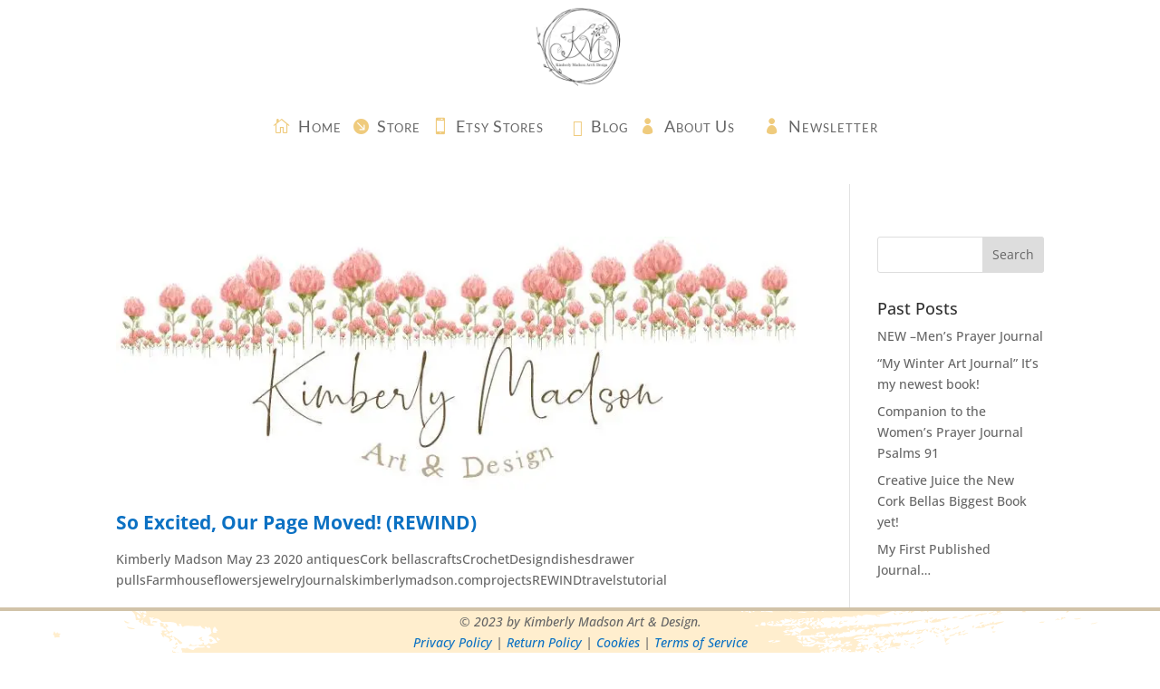

--- FILE ---
content_type: text/html; charset=UTF-8
request_url: https://kimberlymadson.com/tag/fruit/
body_size: 124083
content:
<!DOCTYPE html><html lang="en-US"><head><script data-no-optimize="1">var litespeed_docref=sessionStorage.getItem("litespeed_docref");litespeed_docref&&(Object.defineProperty(document,"referrer",{get:function(){return litespeed_docref}}),sessionStorage.removeItem("litespeed_docref"));</script> <meta charset="UTF-8" /><meta http-equiv="X-UA-Compatible" content="IE=edge"><meta name="p:domain_verify" content="63b24cd7c16d6a5bf39903a4f40434ed"/><title>fruit | Kimberlymadson</title><link rel="preconnect" href="https://fonts.gstatic.com" crossorigin /><meta name='robots' content='max-image-preview:large' /><link rel='dns-prefetch' href='//hcaptcha.com' /><style id="litespeed-ucss">@-webkit-keyframes ball-grid-pulse{0%{-webkit-transform:scale(1);transform:scale(1)}50%{-webkit-transform:scale(.5);transform:scale(.5);opacity:.7}to{-webkit-transform:scale(1);transform:scale(1);opacity:1}}@keyframes ball-grid-pulse{0%{-webkit-transform:scale(1);transform:scale(1)}50%{-webkit-transform:scale(.5);transform:scale(.5);opacity:.7}to{-webkit-transform:scale(1);transform:scale(1);opacity:1}}@keyframes divilife-wsc-spin{0%{transform:rotate(0)}to{transform:rotate(360deg)}}.et-db #et-boc .et-l.et-l--header .mobile_menu_bar:before,.et-l--header .mobile_menu_bar:before{content:unset}@media all and (min-width:981px){.dipi_hamburger{display:none}}@font-face{font-display:swap;font-family:"Open Sans";font-style:italic;font-weight:300;font-stretch:normal;font-display:swap;src:url(https://fonts.gstatic.com/s/opensans/v43/memQYaGs126MiZpBA-UFUIcVXSCEkx2cmqvXlWq8tWZ0Pw86hd0Rk5hkaVc.ttf)format("truetype")}@font-face{font-display:swap;font-family:"Open Sans";font-style:italic;font-weight:400;font-stretch:normal;font-display:swap;src:url(https://fonts.gstatic.com/s/opensans/v43/memQYaGs126MiZpBA-UFUIcVXSCEkx2cmqvXlWq8tWZ0Pw86hd0Rk8ZkaVc.ttf)format("truetype")}@font-face{font-display:swap;font-family:"Open Sans";font-style:italic;font-weight:600;font-stretch:normal;font-display:swap;src:url(https://fonts.gstatic.com/s/opensans/v43/memQYaGs126MiZpBA-UFUIcVXSCEkx2cmqvXlWq8tWZ0Pw86hd0RkxhjaVc.ttf)format("truetype")}@font-face{font-display:swap;font-family:"Open Sans";font-style:italic;font-weight:700;font-stretch:normal;font-display:swap;src:url(https://fonts.gstatic.com/s/opensans/v43/memQYaGs126MiZpBA-UFUIcVXSCEkx2cmqvXlWq8tWZ0Pw86hd0RkyFjaVc.ttf)format("truetype")}@font-face{font-display:swap;font-family:"Open Sans";font-style:italic;font-weight:800;font-stretch:normal;font-display:swap;src:url(https://fonts.gstatic.com/s/opensans/v43/memQYaGs126MiZpBA-UFUIcVXSCEkx2cmqvXlWq8tWZ0Pw86hd0Rk0ZjaVc.ttf)format("truetype")}@font-face{font-display:swap;font-family:"Open Sans";font-style:normal;font-weight:300;font-stretch:normal;font-display:swap;src:url(https://fonts.gstatic.com/s/opensans/v43/memSYaGs126MiZpBA-UvWbX2vVnXBbObj2OVZyOOSr4dVJWUgsiH0C4n.ttf)format("truetype")}@font-face{font-display:swap;font-family:"Open Sans";font-style:normal;font-weight:400;font-stretch:normal;font-display:swap;src:url(https://fonts.gstatic.com/s/opensans/v43/memSYaGs126MiZpBA-UvWbX2vVnXBbObj2OVZyOOSr4dVJWUgsjZ0C4n.ttf)format("truetype")}@font-face{font-display:swap;font-family:"Open Sans";font-style:normal;font-weight:600;font-stretch:normal;font-display:swap;src:url(https://fonts.gstatic.com/s/opensans/v43/memSYaGs126MiZpBA-UvWbX2vVnXBbObj2OVZyOOSr4dVJWUgsgH1y4n.ttf)format("truetype")}@font-face{font-display:swap;font-family:"Open Sans";font-style:normal;font-weight:700;font-stretch:normal;font-display:swap;src:url(https://fonts.gstatic.com/s/opensans/v43/memSYaGs126MiZpBA-UvWbX2vVnXBbObj2OVZyOOSr4dVJWUgsg-1y4n.ttf)format("truetype")}@font-face{font-display:swap;font-family:"Open Sans";font-style:normal;font-weight:800;font-stretch:normal;font-display:swap;src:url(https://fonts.gstatic.com/s/opensans/v43/memSYaGs126MiZpBA-UvWbX2vVnXBbObj2OVZyOOSr4dVJWUgshZ1y4n.ttf)format("truetype")}@font-face{font-display:swap;font-family:"Open Sans";font-style:italic;font-weight:300;font-stretch:normal;font-display:swap;src:url(https://fonts.gstatic.com/s/opensans/v43/memQYaGs126MiZpBA-UFUIcVXSCEkx2cmqvXlWq8tWZ0Pw86hd0Rk5hkaVQ.woff)format("woff")}@font-face{font-display:swap;font-family:"Open Sans";font-style:italic;font-weight:400;font-stretch:normal;font-display:swap;src:url(https://fonts.gstatic.com/s/opensans/v43/memQYaGs126MiZpBA-UFUIcVXSCEkx2cmqvXlWq8tWZ0Pw86hd0Rk8ZkaVQ.woff)format("woff")}@font-face{font-display:swap;font-family:"Open Sans";font-style:italic;font-weight:600;font-stretch:normal;font-display:swap;src:url(https://fonts.gstatic.com/s/opensans/v43/memQYaGs126MiZpBA-UFUIcVXSCEkx2cmqvXlWq8tWZ0Pw86hd0RkxhjaVQ.woff)format("woff")}@font-face{font-display:swap;font-family:"Open Sans";font-style:italic;font-weight:700;font-stretch:normal;font-display:swap;src:url(https://fonts.gstatic.com/s/opensans/v43/memQYaGs126MiZpBA-UFUIcVXSCEkx2cmqvXlWq8tWZ0Pw86hd0RkyFjaVQ.woff)format("woff")}@font-face{font-display:swap;font-family:"Open Sans";font-style:italic;font-weight:800;font-stretch:normal;font-display:swap;src:url(https://fonts.gstatic.com/s/opensans/v43/memQYaGs126MiZpBA-UFUIcVXSCEkx2cmqvXlWq8tWZ0Pw86hd0Rk0ZjaVQ.woff)format("woff")}@font-face{font-display:swap;font-family:"Open Sans";font-style:normal;font-weight:300;font-stretch:normal;font-display:swap;src:url(https://fonts.gstatic.com/s/opensans/v43/memSYaGs126MiZpBA-UvWbX2vVnXBbObj2OVZyOOSr4dVJWUgsiH0C4k.woff)format("woff")}@font-face{font-display:swap;font-family:"Open Sans";font-style:normal;font-weight:400;font-stretch:normal;font-display:swap;src:url(https://fonts.gstatic.com/s/opensans/v43/memSYaGs126MiZpBA-UvWbX2vVnXBbObj2OVZyOOSr4dVJWUgsjZ0C4k.woff)format("woff")}@font-face{font-display:swap;font-family:"Open Sans";font-style:normal;font-weight:600;font-stretch:normal;font-display:swap;src:url(https://fonts.gstatic.com/s/opensans/v43/memSYaGs126MiZpBA-UvWbX2vVnXBbObj2OVZyOOSr4dVJWUgsgH1y4k.woff)format("woff")}@font-face{font-display:swap;font-family:"Open Sans";font-style:normal;font-weight:700;font-stretch:normal;font-display:swap;src:url(https://fonts.gstatic.com/s/opensans/v43/memSYaGs126MiZpBA-UvWbX2vVnXBbObj2OVZyOOSr4dVJWUgsg-1y4k.woff)format("woff")}@font-face{font-display:swap;font-family:"Open Sans";font-style:normal;font-weight:800;font-stretch:normal;font-display:swap;src:url(https://fonts.gstatic.com/s/opensans/v43/memSYaGs126MiZpBA-UvWbX2vVnXBbObj2OVZyOOSr4dVJWUgshZ1y4k.woff)format("woff")}@font-face{font-display:swap;font-family:"Open Sans";font-style:italic;font-weight:300;font-stretch:normal;font-display:swap;src:url(https://fonts.gstatic.com/s/opensans/v43/memQYaGs126MiZpBA-UFUIcVXSCEkx2cmqvXlWq8tWZ0Pw86hd0Rk5hkaVI.woff2)format("woff2")}@font-face{font-display:swap;font-family:"Open Sans";font-style:italic;font-weight:400;font-stretch:normal;font-display:swap;src:url(https://fonts.gstatic.com/s/opensans/v43/memQYaGs126MiZpBA-UFUIcVXSCEkx2cmqvXlWq8tWZ0Pw86hd0Rk8ZkaVI.woff2)format("woff2")}@font-face{font-display:swap;font-family:"Open Sans";font-style:italic;font-weight:600;font-stretch:normal;font-display:swap;src:url(https://fonts.gstatic.com/s/opensans/v43/memQYaGs126MiZpBA-UFUIcVXSCEkx2cmqvXlWq8tWZ0Pw86hd0RkxhjaVI.woff2)format("woff2")}@font-face{font-display:swap;font-family:"Open Sans";font-style:italic;font-weight:700;font-stretch:normal;font-display:swap;src:url(https://fonts.gstatic.com/s/opensans/v43/memQYaGs126MiZpBA-UFUIcVXSCEkx2cmqvXlWq8tWZ0Pw86hd0RkyFjaVI.woff2)format("woff2")}@font-face{font-display:swap;font-family:"Open Sans";font-style:italic;font-weight:800;font-stretch:normal;font-display:swap;src:url(https://fonts.gstatic.com/s/opensans/v43/memQYaGs126MiZpBA-UFUIcVXSCEkx2cmqvXlWq8tWZ0Pw86hd0Rk0ZjaVI.woff2)format("woff2")}@font-face{font-display:swap;font-family:"Open Sans";font-style:normal;font-weight:300;font-stretch:normal;font-display:swap;src:url(https://fonts.gstatic.com/s/opensans/v43/memSYaGs126MiZpBA-UvWbX2vVnXBbObj2OVZyOOSr4dVJWUgsiH0C4i.woff2)format("woff2")}@font-face{font-display:swap;font-family:"Open Sans";font-style:normal;font-weight:400;font-stretch:normal;font-display:swap;src:url(https://fonts.gstatic.com/s/opensans/v43/memSYaGs126MiZpBA-UvWbX2vVnXBbObj2OVZyOOSr4dVJWUgsjZ0C4i.woff2)format("woff2")}@font-face{font-display:swap;font-family:"Open Sans";font-style:normal;font-weight:600;font-stretch:normal;font-display:swap;src:url(https://fonts.gstatic.com/s/opensans/v43/memSYaGs126MiZpBA-UvWbX2vVnXBbObj2OVZyOOSr4dVJWUgsgH1y4i.woff2)format("woff2")}@font-face{font-display:swap;font-family:"Open Sans";font-style:normal;font-weight:700;font-stretch:normal;font-display:swap;src:url(https://fonts.gstatic.com/s/opensans/v43/memSYaGs126MiZpBA-UvWbX2vVnXBbObj2OVZyOOSr4dVJWUgsg-1y4i.woff2)format("woff2")}@font-face{font-display:swap;font-family:"Open Sans";font-style:normal;font-weight:800;font-stretch:normal;font-display:swap;src:url(https://fonts.gstatic.com/s/opensans/v43/memSYaGs126MiZpBA-UvWbX2vVnXBbObj2OVZyOOSr4dVJWUgshZ1y4i.woff2)format("woff2")}.ball-grid-pulse>div{height:15px;border-radius:100%;display:inline-block;background-color:#fff;margin:2px;width:15px;-webkit-animation-fill-mode:both;animation-fill-mode:both;float:left;-webkit-animation-name:ball-grid-pulse;animation-name:ball-grid-pulse;-webkit-animation-iteration-count:infinite;animation-iteration-count:infinite;-webkit-animation-delay:0;animation-delay:0}.ball-grid-pulse{width:57px}.ball-grid-pulse>div:nth-child(1){-webkit-animation-delay:.22s;animation-delay:.22s;-webkit-animation-duration:.9s;animation-duration:.9s}.ball-grid-pulse>div:nth-child(2){-webkit-animation-delay:.64s;animation-delay:.64s;-webkit-animation-duration:1s;animation-duration:1s}.ball-grid-pulse>div:nth-child(3){-webkit-animation-delay:-.15s;animation-delay:-.15s;-webkit-animation-duration:.63s;animation-duration:.63s}.ball-grid-pulse>div:nth-child(4){-webkit-animation-delay:-30ms;animation-delay:-30ms;-webkit-animation-duration:1.24s;animation-duration:1.24s}.ball-grid-pulse>div:nth-child(5){-webkit-animation-delay:80ms;animation-delay:80ms;-webkit-animation-duration:1.37s;animation-duration:1.37s}.ball-grid-pulse>div:nth-child(6){-webkit-animation-delay:.43s;animation-delay:.43s;-webkit-animation-duration:1.55s;animation-duration:1.55s}.ball-grid-pulse>div:nth-child(7),.ball-grid-pulse>div:nth-child(8){-webkit-animation-delay:50ms;animation-delay:50ms;-webkit-animation-duration:.7s;animation-duration:.7s}.ball-grid-pulse>div:nth-child(8){-webkit-animation-duration:.97s;animation-duration:.97s}.ball-grid-pulse>div:nth-child(9){-webkit-animation-delay:.3s;animation-delay:.3s;-webkit-animation-duration:.63s;animation-duration:.63s}:root{--wp--preset--aspect-ratio--square:1;--wp--preset--aspect-ratio--4-3:4/3;--wp--preset--aspect-ratio--3-4:3/4;--wp--preset--aspect-ratio--3-2:3/2;--wp--preset--aspect-ratio--2-3:2/3;--wp--preset--aspect-ratio--16-9:16/9;--wp--preset--aspect-ratio--9-16:9/16;--wp--preset--color--black:#000000;--wp--preset--color--cyan-bluish-gray:#abb8c3;--wp--preset--color--white:#ffffff;--wp--preset--color--pale-pink:#f78da7;--wp--preset--color--vivid-red:#cf2e2e;--wp--preset--color--luminous-vivid-orange:#ff6900;--wp--preset--color--luminous-vivid-amber:#fcb900;--wp--preset--color--light-green-cyan:#7bdcb5;--wp--preset--color--vivid-green-cyan:#00d084;--wp--preset--color--pale-cyan-blue:#8ed1fc;--wp--preset--color--vivid-cyan-blue:#0693e3;--wp--preset--color--vivid-purple:#9b51e0;--wp--preset--gradient--vivid-cyan-blue-to-vivid-purple:linear-gradient(135deg,rgba(6,147,227,1) 0%,rgb(155,81,224) 100%);--wp--preset--gradient--light-green-cyan-to-vivid-green-cyan:linear-gradient(135deg,rgb(122,220,180) 0%,rgb(0,208,130) 100%);--wp--preset--gradient--luminous-vivid-amber-to-luminous-vivid-orange:linear-gradient(135deg,rgba(252,185,0,1) 0%,rgba(255,105,0,1) 100%);--wp--preset--gradient--luminous-vivid-orange-to-vivid-red:linear-gradient(135deg,rgba(255,105,0,1) 0%,rgb(207,46,46) 100%);--wp--preset--gradient--very-light-gray-to-cyan-bluish-gray:linear-gradient(135deg,rgb(238,238,238) 0%,rgb(169,184,195) 100%);--wp--preset--gradient--cool-to-warm-spectrum:linear-gradient(135deg,rgb(74,234,220) 0%,rgb(151,120,209) 20%,rgb(207,42,186) 40%,rgb(238,44,130) 60%,rgb(251,105,98) 80%,rgb(254,248,76) 100%);--wp--preset--gradient--blush-light-purple:linear-gradient(135deg,rgb(255,206,236) 0%,rgb(152,150,240) 100%);--wp--preset--gradient--blush-bordeaux:linear-gradient(135deg,rgb(254,205,165) 0%,rgb(254,45,45) 50%,rgb(107,0,62) 100%);--wp--preset--gradient--luminous-dusk:linear-gradient(135deg,rgb(255,203,112) 0%,rgb(199,81,192) 50%,rgb(65,88,208) 100%);--wp--preset--gradient--pale-ocean:linear-gradient(135deg,rgb(255,245,203) 0%,rgb(182,227,212) 50%,rgb(51,167,181) 100%);--wp--preset--gradient--electric-grass:linear-gradient(135deg,rgb(202,248,128) 0%,rgb(113,206,126) 100%);--wp--preset--gradient--midnight:linear-gradient(135deg,rgb(2,3,129) 0%,rgb(40,116,252) 100%);--wp--preset--font-size--small:13px;--wp--preset--font-size--medium:20px;--wp--preset--font-size--large:36px;--wp--preset--font-size--x-large:42px;--wp--preset--spacing--20:0.44rem;--wp--preset--spacing--30:0.67rem;--wp--preset--spacing--40:1rem;--wp--preset--spacing--50:1.5rem;--wp--preset--spacing--60:2.25rem;--wp--preset--spacing--70:3.38rem;--wp--preset--spacing--80:5.06rem;--wp--preset--shadow--natural:6px 6px 9px rgba(0, 0, 0, 0.2);--wp--preset--shadow--deep:12px 12px 50px rgba(0, 0, 0, 0.4);--wp--preset--shadow--sharp:6px 6px 0px rgba(0, 0, 0, 0.2);--wp--preset--shadow--outlined:6px 6px 0px -3px rgba(255, 255, 255, 1), 6px 6px rgba(0, 0, 0, 1);--wp--preset--shadow--crisp:6px 6px 0px rgba(0, 0, 0, 1);--wp--style--global--content-size:823px;--wp--style--global--wide-size:1080px;--dipi-vb-module-selection-icon-color:#ffffff;--dipi-vb-module-selection-text-color:#ffffff;--dipi-vb-module-selection-background-color:#2c3d49}:where(body){margin:0}@font-face{font-display:swap;font-family:"divipixel";src:url(/wp-content/plugins/divi-pixel/includes/assets/fonts/divipixel.eot?wzgomt);src:url(/wp-content/plugins/divi-pixel/includes/assets/fonts/divipixel.eot?wzgomt#iefix)format("embedded-opentype"),url(/wp-content/plugins/divi-pixel/includes/assets/fonts/divipixel.ttf?wzgomt)format("truetype"),url(/wp-content/plugins/divi-pixel/includes/assets/fonts/divipixel.woff?wzgomt)format("woff"),url(/wp-content/plugins/divi-pixel/includes/assets/fonts/divipixel.svg?wzgomt#divipixel)format("svg");font-weight:400;font-style:normal}.dipi-related-articles{padding:25px 0}.dipi-related-section-articles-title{text-align:center;margin-bottom:25px;transition:all .5s ease-in-out;padding-right:30px}.dipi-related-articles-row{display:flex;flex:1 1 auto}.dipi-related-article-column{display:block;margin-bottom:25px;position:relative;overflow:hidden;border-style:solid;transition-duration:.6s}.dipi-readmore-arrow:before,.dipi-readmore-arrow:hover:before,.dipi-related-article-column:hover{transition-duration:.6s}.dipi-column-3{width:30%;margin-right:5%}@media (min-width:981px){.dipi-column-3{width:31.333%;margin-right:3%}}@media (max-width:767px){.dipi-column-3{width:100%;margin-right:0}.dipi-related-articles-row{flex-flow:row wrap}}.dipi-related-articles-row .dipi-column-3:last-child{margin-right:0!important}.dipi-related-article-content{overflow:hidden;position:relative;height:100%}.dipi-related-article-thumb-wrap{overflow:hidden}.dipi-related-article-thumb{overflow:hidden;position:relative;transition:all 1s ease-in-out}.dipi-related-article-thumb img{-o-object-fit:cover;object-fit:cover;transform-origin:center bottom 0;box-shadow:0 10px 100px #e1edf9;display:block;position:relative;overflow:hidden;max-width:100%;min-height:auto}.dipi-related-article-bottom{display:flex;align-items:center}.dipi-related-article-bottom.dipi-content-over-image{bottom:0;position:absolute;width:100%;background:linear-gradient(to bottom,transparent 0,rgba(0,0,0,.6) 100%)0 0}.dipi-related-article-bottom.dipi-content-over-image .dipi-related-article-title{padding-left:15px;padding-top:20px;padding-bottom:15px}.dipi-related-article-bottom .dipi-related-article-arrow{position:absolute;right:5px;bottom:10px;padding:0 10px}.dipi-related-article-thumb .dipi-image-overlay{position:absolute;top:0;left:0;width:100%;display:block;height:100%;background:rgba(0,0,0,.1)}.dipi-related-article-title{transition:all .6s ease-in-out;padding:0}.dipi-content-over-image .dipi-related-article-title{color:#fff;text-shadow:0 4px 10px rgba(7,15,27,.4)}.dipi-icon-onhover{opacity:0;transition:all .6s ease-in-out;transform:translateX(-5px)}.dipi-related-article-column:hover .dipi-icon-onhover{opacity:1;transition:all .6s ease-in-out;transform:translateX(0)}.dipi-readmore-arrow:before{margin-left:15px}.dipi-content-over-image .dipi-readmore-arrow:before{color:#fff}.dipi-post-nav-section.et_pb_section{padding:0}.dipi-post-row{padding:20px 0!important;margin:auto;border-top:solid 1px #f2f2f2}.dipi-post-left,.dipi-post-right{float:left;transition:all .6s ease-in-out}.dipi-post-right{float:right}.dipi-post-left a,.dipi-post-right a{padding:0 5px}.dipi-post-left .et-pb-icon,.dipi-post-right .et-pb-icon{line-height:0;vertical-align:middle}.dipi-post-left .et-pb-icon{padding-right:5px}.dipi-post-right .et-pb-icon{padding-left:5px}.dipi-related-article-thumb.dipi-zoom-in{transition:all .6s ease-in-out;transform:scale(1)}.dipi-related-article-column:hover .dipi-related-article-thumb.dipi-zoom-in{transition:all .6s ease-in-out;transform:scale(1.1)}.hamburger{font:inherit;display:inline-block;overflow:visible;margin:0;padding:8px;cursor:pointer;transition-timing-function:linear;transition-duration:.15s;transition-property:opacity,filter;text-transform:none;color:inherit;border:0;background-color:transparent}.hamburger:hover{opacity:.7}.hamburger-box{position:relative;display:inline-block;width:20px;height:14px}.hamburger-inner,.hamburger-inner:after,.hamburger-inner:before{position:absolute;width:20px;height:2px;transition-timing-function:ease;transition-duration:.15s;transition-property:transform;border-radius:4px;background-color:#000;display:block}.hamburger-inner{top:50%;margin-top:-1px}.hamburger-inner:after,.hamburger-inner:before{content:""}.hamburger-inner:before{top:-6px}.hamburger-inner:after{bottom:-6px}.woocommerce img,.woocommerce-page img{height:auto;max-width:100%}@media only screen and (max-width:768px){:root{--woocommerce:#720eec;--wc-green:#7ad03a;--wc-red:#a00;--wc-orange:#ffba00;--wc-blue:#2ea2cc;--wc-primary:#720eec;--wc-primary-text:#fcfbfe;--wc-secondary:#e9e6ed;--wc-secondary-text:#515151;--wc-highlight:#958e09;--wc-highligh-text:white;--wc-content-bg:#fff;--wc-subtext:#767676;--wc-form-border-color:rgba(32, 7, 7, 0.8);--wc-form-border-radius:4px;--wc-form-border-width:1px}}:root{--woocommerce:#720eec;--wc-green:#7ad03a;--wc-red:#a00;--wc-orange:#ffba00;--wc-blue:#2ea2cc;--wc-primary:#720eec;--wc-primary-text:#fcfbfe;--wc-secondary:#e9e6ed;--wc-secondary-text:#515151;--wc-highlight:#958e09;--wc-highligh-text:white;--wc-content-bg:#fff;--wc-subtext:#767676;--wc-form-border-color:rgba(32, 7, 7, 0.8);--wc-form-border-radius:4px;--wc-form-border-width:1px}@font-face{font-display:swap;font-family:star;src:url(/wp-content/plugins/woocommerce/assets/fonts/WooCommerce.woff2)format("woff2"),url(/wp-content/plugins/woocommerce/assets/fonts/WooCommerce.woff)format("woff"),url(/wp-content/plugins/woocommerce/assets/fonts/WooCommerce.ttf)format("truetype");font-weight:400;font-style:normal}@font-face{font-display:swap;font-family:WooCommerce;src:url(/wp-content/plugins/woocommerce/assets/fonts/WooCommerce.woff2)format("woff2"),url(/wp-content/plugins/woocommerce/assets/fonts/WooCommerce.woff)format("woff"),url(/wp-content/plugins/woocommerce/assets/fonts/WooCommerce.ttf)format("truetype");font-weight:400;font-style:normal}.woocommerce:where(body:not(.woocommerce-block-theme-has-button-styles)) #respond input#submit,.woocommerce:where(body:not(.woocommerce-block-theme-has-button-styles)) a.button{font-size:100%;margin:0;line-height:1;cursor:pointer;position:relative;text-decoration:none;overflow:visible;padding:.618em 1em;font-weight:700;border-radius:3px;left:auto;color:#515151;background-color:#e9e6ed;border:0;display:inline-block;background-image:none;box-shadow:none;text-shadow:none}.woocommerce:where(body:not(.woocommerce-block-theme-has-button-styles)) #respond input#submit:hover,.woocommerce:where(body:not(.woocommerce-block-theme-has-button-styles)) a.button:hover{background-color:#dcd7e2;text-decoration:none;background-image:none;color:#515151}.woocommerce:where(body:not(.woocommerce-block-theme-has-button-styles)) #respond input#submit:disabled,.woocommerce:where(body:not(.woocommerce-block-theme-has-button-styles)) a.button:disabled{color:inherit;cursor:not-allowed;opacity:.5;padding:.618em 1em}.woocommerce:where(body:not(.woocommerce-block-theme-has-button-styles)) #respond input#submit:disabled:hover,.woocommerce:where(body:not(.woocommerce-block-theme-has-button-styles)) a.button:disabled:hover{color:inherit;background-color:#e9e6ed}.divilife-wsc-close{cursor:pointer;position:absolute}@font-face{font-display:swap;font-family:"Woo-Side-Cart";src:url(/wp-content/plugins/divi-side-cart-for-woocommerce/public/css/fonts/Woo-Side-Cart.eot?79hb0k);src:url(/wp-content/plugins/divi-side-cart-for-woocommerce/public/css/fonts/Woo-Side-Cart.eot?79hb0k#iefix)format("embedded-opentype"),url(/wp-content/plugins/divi-side-cart-for-woocommerce/public/css/fonts/Woo-Side-Cart.ttf?79hb0k)format("truetype"),url(/wp-content/plugins/divi-side-cart-for-woocommerce/public/css/fonts/Woo-Side-Cart.woff?79hb0k)format("woff"),url(/wp-content/plugins/divi-side-cart-for-woocommerce/public/css/fonts/Woo-Side-Cart.svg?79hb0k#Woo-Side-Cart)format("svg");font-weight:400;font-style:normal}[class^=divilife-wsc-icon-]{font-family:ETmodules!important;speak:none;font-style:normal;font-weight:400;font-variant:normal;text-transform:none;line-height:1;-webkit-font-smoothing:antialiased;-moz-osx-font-smoothing:grayscale}.divilife-wsc-icon-cross:before{content:"M";font-size:25px}.divilife-wsc-icon-basket1:before{content:""}.divilife-wsc-icon-spinner2:before{content:""}.divilife-wsc-updating{display:none;text-align:center;z-index:1}.divilife-wsc-updating .divilife-wsc-icon-spinner2{position:absolute;-webkit-animation:divilife-wsc-spin 575ms infinite linear;animation:divilife-wsc-spin 575ms infinite linear;display:inline-block;font-size:30px;z-index:1;color:#000;bottom:10px}.divilife-wsc-uopac,.divilife-wsc-updating{top:0;bottom:0;left:0;right:0;position:absolute}.divilife-wsc-uopac{background-color:#f0f0f0;opacity:.7}.divilife-wsc-modal{content-visibility:visible!important}.divilife-wsc-container{position:fixed;z-index:999999;background-color:#fff;max-width:90%}.divilife-wsc-content{position:relative;font-size:14px}.divilife-wsc-header{position:relative;border-bottom:1px solid #eee;padding:15px}.divilife-wsc-basket{padding:15px;border-radius:40px;margin:10px;box-shadow:0 1px 4px 0;z-index:999999;cursor:pointer}.divilife-wsc-basket,.divilife-wsc-container{transition-duration:.5s}.divilife-wsc-items-count{border-radius:50%;position:absolute;top:-9px;font-size:13px;width:28px;height:28px;line-height:28px;text-align:center;overflow:hidden}.divilife-wsc-basket-hide{display:none}.divilife-wsc-close{transform:translateY(-50%);top:50%;right:20px}.divilife-wsc-body{overflow-y:auto;position:relative;overflow-x:hidden}.divilife-wsc-footer,.divilife-wsc-footer a.button{width:100%;text-align:center;display:block}.divilife-wsc-footer-a{margin-bottom:10px}.divilife-wsc-subtotal{text-align:center;font-weight:700;font-size:17px}.divilife-wsc-footer{bottom:0;padding:10px;box-sizing:border-box;border-top:2px solid #eee}.divilife-wsc-ecnt{padding:15px;font-size:20px;display:block}.divilife-wsc-shiptxt{padding:0 15px;display:block;font-size:13px}.divilife-wsc-notice-box{left:0;right:0;bottom:50px;position:fixed;z-index:100000}.divilife-wsc-notice-box>div{display:table;margin:0 auto;background-color:#333;padding:10px 20px;color:#fff;font-weight:500;font-size:15px}.divilife-wsc-ctxt{font-size:20px}.divilife-wsc-container{width:300px}.divilife-wsc-body{font-size:14px}.divilife-wsc-basket{background-color:#fff;bottom:12px;position:fixed;height:65px;width:65px}.divilife-wsc-bki{color:#000;font-size:35px}.divilife-wsc-items-count{background-color:#000;color:#fff}.divilife-wsc-footer a.button{margin:4px 0}.divilife-wsc-footer{position:absolute}.divilife-wsc-container{top:0;bottom:0}.divilife-wsc-basket{right:0}.divilife-wsc-basket,.divilife-wsc-container{transition-property:right}.divilife-wsc-items-count{left:-10px}.divilife-wsc-container{right:-300px}@font-face{font-display:swap;font-family:ETmodules;font-display:block;src:url(//kimberlymadson.com/wp-content/themes/Divi/core/admin/fonts/modules/all/modules.eot);src:url(//kimberlymadson.com/wp-content/themes/Divi/core/admin/fonts/modules/all/modules.eot?#iefix)format("embedded-opentype"),url(//kimberlymadson.com/wp-content/themes/Divi/core/admin/fonts/modules/all/modules.woff)format("woff"),url(//kimberlymadson.com/wp-content/themes/Divi/core/admin/fonts/modules/all/modules.ttf)format("truetype"),url(//kimberlymadson.com/wp-content/themes/Divi/core/admin/fonts/modules/all/modules.svg#ETmodules)format("svg");font-weight:400;font-style:normal}a,div,em,form,html,i,img,label,li,p,small,span,ul{font-size:100%}a,body,div,em,form,h1,h3,h4,html,i,img,label,li,p,small,span,ul{margin:0;padding:0;border:0;outline:0;-ms-text-size-adjust:100%;-webkit-text-size-adjust:100%;vertical-align:baseline;background:#fff0}body{font-family:Open Sans,Arial,sans-serif;color:#666;background-color:#fff;line-height:1.7em;font-weight:500;-webkit-font-smoothing:antialiased;-moz-osx-font-smoothing:grayscale;font-size:14px}ul{list-style:none}:focus{outline:0}article,footer,header,nav,section{display:block}body.et_cover_background{background-size:cover!important;background-position:top!important;background-repeat:no-repeat!important;background-attachment:fixed}.et_pb_post .post-meta a,a,a:hover{text-decoration:none}p{padding-bottom:1em}p:not(.has-background):last-of-type{padding-bottom:0}em,i{font-style:italic}h1,h3,h4{color:#333;padding-bottom:10px;line-height:1em;font-weight:500}h3 a{color:inherit}h1{font-size:30px}h3{font-size:22px}h4{font-size:18px}input{-webkit-appearance:none}input[type=checkbox]{-webkit-appearance:checkbox}input[type=text]{padding:2px}input[type=text],textarea{background-color:#fff;border:1px solid #bbb;color:#4e4e4e;margin:0}input[type=text]:focus,textarea:focus{border-color:#2d3940;color:#3e3e3e}textarea{padding:4px}input,textarea{font-family:inherit}img{max-width:100%;height:auto}#main-content{background-color:#fff}.container{width:80%;max-width:1080px;margin:auto;position:relative}body:not(.et-tb) #main-content .container{padding-top:58px}.form-submit .et_pb_button:hover{background:rgb(0 0 0/.05);padding:.3em 1em}.et-l--header ul{list-style-type:disc;padding:0 0 23px 1em;line-height:26px}#left-area .post-meta{font-size:14px;padding-bottom:15px}#left-area .post-meta a,.et_pb_widget a{text-decoration:none;color:#666}.single .post{padding-bottom:25px}.aligncenter{display:block;margin-left:auto;margin-right:auto}.wp-caption{border:1px solid #ddd;text-align:center;background-color:#f3f3f3;margin-bottom:10px;max-width:96%;padding:8px}.wp-caption img{margin:0;padding:0;border:0}.wp-caption p.wp-caption-text{font-size:12px;padding:0 4px 5px;margin:0}@media (min-width:981px){#left-area{width:79.125%;padding-bottom:23px}#main-content .container:before{content:"";position:absolute;top:0;height:100%;width:1px;background-color:#e2e2e2}}@media (max-width:980px){#page-container{padding-top:80px}.et-tb-has-header #page-container{padding-top:0!important}#left-area,#sidebar{width:100%!important}#main-content .container:before{display:none!important}}@media print{#page-container{padding-top:0!important}}*{-webkit-box-sizing:border-box;box-sizing:border-box}.et_pb_button:after{font-family:ETmodules!important;speak:none;-webkit-font-smoothing:antialiased;-moz-osx-font-smoothing:grayscale;direction:ltr}.et_pb_font_icon:before,.form-submit .et_pb_button:after,.mobile_menu_bar:before{font-family:ETmodules!important;-webkit-font-feature-settings:normal;font-feature-settings:normal;line-height:1;-moz-osx-font-smoothing:grayscale;text-shadow:0 0}.et-pb-icon,.et_pb_font_icon:before,.form-submit .et_pb_button:after,.mobile_menu_bar:before,.woocommerce #respond input#submit:after,.woocommerce-page #respond input#submit:after,.woocommerce-page a.button:after{speak:none;font-style:normal;font-weight:400;font-variant:normal;text-transform:none;-webkit-font-smoothing:antialiased;direction:ltr}.et-pb-icon{content:attr(data-icon);font-family:ETmodules;-webkit-font-feature-settings:normal;font-feature-settings:normal;line-height:1;font-size:96px;display:inline-block;-webkit-box-sizing:border-box;box-sizing:border-box}.et_pb_button{font-size:20px;font-weight:500;padding:.3em 1em;line-height:1.7em!important;background-color:#fff0;background-size:cover;background-position:50%;background-repeat:no-repeat;border:2px solid;border-radius:3px;-webkit-transition-duration:.2s;transition-duration:.2s;-webkit-transition-property:all!important;transition-property:all!important;position:relative}.et_pb_button:hover{border:2px solid #fff0;padding:.3em 2em .3em .7em;background-color:hsl(0 0% 100%/.2)}.et_pb_button:after,.et_pb_button:before{font-size:32px;line-height:1em;content:"5";opacity:0;position:absolute;margin-left:-1em;-webkit-transition:all .2s;transition:all .2s;text-transform:none;-webkit-font-feature-settings:"kern"off;font-feature-settings:"kern"off;font-variant:none;font-style:normal;font-weight:400;text-shadow:none}.et_pb_button:before{display:none}.et_pb_button:hover:after,.woocommerce #respond input#submit:hover:after,.woocommerce a.button:hover:after,.woocommerce-page #respond input#submit:hover:after,.woocommerce-page a.button:hover:after{opacity:1;margin-left:0}.et_pb_module.et_pb_text_align_left{text-align:left}.clearfix:after{visibility:hidden;display:block;font-size:0;content:" ";clear:both;height:0}.et_builder_inner_content{position:relative;z-index:1}header .et_builder_inner_content{z-index:2}.et_pb_css_mix_blend_mode_passthrough{mix-blend-mode:unset!important}.et_pb_module,.et_pb_with_background{position:relative;background-size:cover;background-position:50%;background-repeat:no-repeat}.et_pb_background_mask{bottom:0;left:0;position:absolute;right:0;top:0;background-size:calc(100% + 2px) calc(100% + 2px);background-repeat:no-repeat;background-position:50%;overflow:hidden}.et_pb_with_border{position:relative;border:0 solid #333}.screen-reader-text{-webkit-clip-path:inset(50%)}.et_pb_row:after,header.et-l.et-l--header:after{clear:both;display:block;content:""}.et_pb_module{-webkit-animation-timing-function:linear;animation-timing-function:linear;-webkit-animation-duration:.2s;animation-duration:.2s}@media (min-width:981px){.et_pb_section div.et_pb_row .et_pb_column .et_pb_module:last-child{margin-bottom:0}}@media (max-width:980px){.et_pb_column .et_pb_module{margin-bottom:30px}.et_pb_row .et_pb_column .et_pb_module:last-child{margin-bottom:0}}@font-face{font-display:swap;font-family:ETmodules;font-display:block;src:url(//kimberlymadson.com/wp-content/themes/Divi/core/admin/fonts/modules/all/modules.eot);src:url(//kimberlymadson.com/wp-content/themes/Divi/core/admin/fonts/modules/all/modules.eot?#iefix)format("embedded-opentype"),url(//kimberlymadson.com/wp-content/themes/Divi/core/admin/fonts/modules/all/modules.woff)format("woff"),url(//kimberlymadson.com/wp-content/themes/Divi/core/admin/fonts/modules/all/modules.ttf)format("truetype"),url(//kimberlymadson.com/wp-content/themes/Divi/core/admin/fonts/modules/all/modules.svg#ETmodules)format("svg");font-weight:400;font-style:normal}.et_pb_post{margin-bottom:60px;word-wrap:break-word}.et_pb_post .entry-content{padding-top:30px}.et_pb_post .post-meta{font-size:14px;margin-bottom:6px}.et_pb_post a img{vertical-align:bottom;max-width:100%}@media (min-width:981px) and (max-width:1100px){.et_pb_post{margin-bottom:42px}}@media (max-width:980px){.et_pb_post{margin-bottom:42px}}@media (max-width:767px){.et_pb_post{margin-bottom:42px}}@media (max-width:479px){.et_pb_post{margin-bottom:42px}.et_pb_post .post-meta{color:#666;font-size:14px}}@media (min-width:981px){.et_pb_gutters3 .et_pb_column{margin-right:5.5%}.et_pb_gutters3 .et_pb_column_4_4{width:100%}.et_pb_gutters3 .et_pb_column_4_4 .et_pb_module{margin-bottom:2.75%}}.woocommerce #respond input#submit:after,.woocommerce-page #respond input#submit:after,.woocommerce-page a.button:after{font-family:ETmodules!important;-moz-osx-font-smoothing:grayscale;text-shadow:0 0}#sidebar{padding-bottom:28px}#sidebar .et_pb_widget{margin-bottom:30px;width:100%;float:none}@media all and (min-width:981px) and (max-width:1100px){#sidebar .et_pb_widget{margin-left:0}}@media all and (min-width:981px){#sidebar{float:left;width:20.875%}.et_right_sidebar #left-area{float:left;padding-right:5.5%}.et_right_sidebar #sidebar{padding-left:30px}.et_right_sidebar #main-content .container:before{right:20.875%!important}}@media all and (max-width:980px){.et_right_sidebar #left-area,.et_right_sidebar #sidebar{width:auto;float:none;padding-right:0;padding-left:0}.et_right_sidebar #left-area{margin-right:0}.et_right_sidebar #sidebar{margin-left:0;border-left:none}}.et_pb_widget{float:left;max-width:100%;word-wrap:break-word}.et_pb_widget ul li{margin-bottom:.5em}.widget_search .screen-reader-text{display:none}.widget_search input#s,.widget_search input#searchsubmit{padding:.7em;height:40px!important;margin:0;font-size:14px;line-height:normal!important;border:1px solid #ddd;color:#666}.widget_search #s{width:100%;border-radius:3px}.et_pb_section,.widget_search #searchform{position:relative}.widget_search #searchsubmit{background-color:#ddd;-webkit-border-top-right-radius:3px;-webkit-border-bottom-right-radius:3px;-moz-border-radius-topright:3px;-moz-border-radius-bottomright:3px;border-top-right-radius:3px;border-bottom-right-radius:3px;position:absolute;right:0;top:0}#searchsubmit{cursor:pointer}.woocommerce #respond input#submit,.woocommerce #respond input#submit:hover,.woocommerce a.button:hover,.woocommerce-page #respond input#submit,.woocommerce-page #respond input#submit:hover,.woocommerce-page a.button:hover{color:#2ea3f2}.woocommerce #respond input#submit,.woocommerce a.button,.woocommerce-page #respond input#submit,.woocommerce-page a.button{font-size:20px;font-weight:500;padding:.3em 1em;line-height:1.7em!important;background:#fff0;position:relative;border:2px solid;border-radius:3px;-webkit-transition:all .2s;transition:all .2s}.woocommerce a.button:hover,.woocommerce-page a.button:hover{border:2px solid #fff0;padding:.3em 2em .3em 1em;background:rgb(0 0 0/.05)}.woocommerce #respond input#submit:hover,.woocommerce-page #respond input#submit:hover{border:2px solid #fff0;background:rgb(0 0 0/.05);padding:.3em 1em}.woocommerce a.button:after{font-family:"ETmodules"}.woocommerce #respond input#submit:after,.woocommerce a.button:after,.woocommerce-page #respond input#submit:after,.woocommerce-page a.button:after{font-size:32px;line-height:1em;content:"5";opacity:0;position:absolute;margin-left:-1em;-webkit-transition:all .2s;transition:all .2s}.woocommerce #respond input#submit:before,.woocommerce a.button:before,.woocommerce-page #respond input#submit:before,.woocommerce-page a.button:before{font-family:"ETmodules";font-size:32px;line-height:1em;content:"5";opacity:0;position:absolute;margin-left:-1em;-webkit-transition:all .2s;transition:all .2s;display:none}.et_pb_section{background-color:#fff;background-position:50%;background-size:cover}@media (min-width:981px){.et_pb_section{padding:4%0}}@media (max-width:980px){.et_pb_section{padding:50px 0}}.et_pb_row{width:80%;max-width:1080px;margin:auto;position:relative}.et_pb_row:after{visibility:hidden;line-height:0;height:0;width:0}.et_pb_column{float:left;position:relative;z-index:2;min-height:1px}.et_pb_column--with-menu{z-index:3}.et_pb_row .et_pb_column.et-last-child,.et_pb_row .et_pb_column:last-child{margin-right:0!important}.et_pb_column,.et_pb_row{background-size:cover;background-position:50%;background-repeat:no-repeat}@media (min-width:981px){.et_pb_row{padding:2%0}.et_pb_row .et_pb_column.et-last-child,.et_pb_row .et_pb_column:last-child{margin-right:0!important}}@media (max-width:980px){.et_pb_row{max-width:1080px;padding:30px 0}.et_pb_column{width:100%;margin-bottom:30px}.et_pb_row .et_pb_column.et-last-child,.et_pb_row .et_pb_column:last-child{margin-bottom:0}}@media (max-width:479px){.et_pb_column{width:100%!important}}.et-menu li{display:inline-block;font-size:14px;padding-right:22px}.et-menu>li:last-child{padding-right:0}.et-menu a,.et-menu a:hover{-webkit-transition:all .4s ease-in-out;transition:all .4s ease-in-out}.et-menu a{color:rgb(0 0 0/.6);text-decoration:none;position:relative}.et-menu a:hover{opacity:.7}.et-menu li>a{padding-bottom:29px;word-wrap:break-word}.et_pb_menu__wrap .mobile_menu_bar{-webkit-transform:translateY(3%);transform:translateY(3%)}.et_pb_menu__wrap .mobile_menu_bar:before{top:0}.et_pb_menu__logo{overflow:hidden}.et-menu a,.et_pb_menu__logo img{display:block}@media (max-width:980px){.et-menu{display:none}.et_mobile_nav_menu{display:block;margin-top:-1px}}.et_pb_menu .et-menu-nav,.et_pb_menu .et-menu-nav>ul{float:none}.et_pb_menu .et-menu-nav>ul{padding:0!important;line-height:1.7em}.et_pb_menu .et-menu-nav>ul ul{padding:20px 0;text-align:left}.et-menu li li.menu-item-has-children>a:first-child:after{right:20px;top:6px}.et_pb_menu_inner_container,.nav li,.nav li li{position:relative}.et_pb_menu .et_pb_menu__wrap{-webkit-box-flex:1;-ms-flex:1 1 auto;flex:1 1 auto;display:-webkit-box;display:-ms-flexbox;display:flex;-webkit-box-pack:start;-ms-flex-pack:start;justify-content:flex-start;-webkit-box-align:stretch;-ms-flex-align:stretch;align-items:stretch;-ms-flex-wrap:wrap;flex-wrap:wrap;opacity:1}.et_pb_menu .et_pb_menu__menu{-webkit-box-flex:0;-ms-flex:0 1 auto;flex:0 1 auto}.et_pb_menu .et_pb_menu__menu,.et_pb_menu .et_pb_menu__menu>nav,.et_pb_menu .et_pb_menu__menu>nav>ul,.et_pb_menu .et_pb_menu__menu>nav>ul>li{display:-webkit-box;display:-ms-flexbox;display:flex;-webkit-box-align:stretch;-ms-flex-align:stretch;align-items:stretch}.et_pb_menu .et_pb_menu__menu,.et_pb_menu .et_pb_menu__menu>nav>ul{-webkit-box-pack:start;-ms-flex-pack:start;justify-content:flex-start}.et_pb_menu .et_pb_menu__menu>nav>ul{-ms-flex-wrap:wrap;flex-wrap:wrap}.et_pb_menu .et_pb_menu__menu>nav>ul>li{position:relative;margin:0}.et_pb_menu .et_pb_menu__menu>nav>ul>li>ul{top:calc(100% - 1px);left:0}.et_pb_menu--with-logo .et_pb_menu__menu>nav>ul>li>a{padding:31px 0;white-space:nowrap}.et_pb_menu--with-logo .et_pb_menu__menu>nav>ul>li>a:after{top:50%!important;-webkit-transform:translateY(-50%);transform:translateY(-50%)}.et_pb_menu .et-menu{margin-left:-11px;margin-right:-11px}.et_pb_menu .et-menu>li{padding-left:11px;padding-right:11px}.et_pb_menu--style-centered .et_pb_menu__logo-wrap,.et_pb_menu--with-logo .et_pb_menu__menu>nav>ul>li>a{display:-webkit-box;display:-ms-flexbox;display:flex;-webkit-box-align:center;-ms-flex-align:center;align-items:center}.et_pb_menu--style-centered .et_pb_menu__logo-wrap{-webkit-box-orient:vertical;-webkit-box-direction:normal;-ms-flex-direction:column;flex-direction:column;margin:0 auto}.et_pb_menu--style-centered .et_pb_menu__logo img{margin:0 auto}.et_pb_menu--style-centered .et_pb_menu__menu>nav>ul,.et_pb_menu--style-centered .et_pb_menu__wrap{-webkit-box-pack:center;-ms-flex-pack:center;justify-content:center}@media (min-width:981px){.et_dropdown_animation_fade.et_pb_menu ul li:hover>ul{-webkit-transition:all .2s ease-in-out;transition:all .2s ease-in-out}}@media (max-width:980px){.et_pb_menu .et_pb_menu__menu{display:none}.et_pb_menu .et_mobile_nav_menu{float:none;margin:0 6px;display:-webkit-box;display:-ms-flexbox;display:flex;-webkit-box-align:center;-ms-flex-align:center;align-items:center}}.nav li li{padding:0 20px;margin:0;line-height:2em}.et-menu li li a{padding:6px 20px;width:200px}.nav li{line-height:1em}.nav li ul{position:absolute;padding:20px 0;z-index:9999;width:240px;background:#fff;visibility:hidden;opacity:0;border-top:3px solid #2ea3f2;-moz-box-shadow:0 2px 5px rgb(0 0 0/.1);-webkit-box-shadow:0 2px 5px rgb(0 0 0/.1);-webkit-transform:translateZ(0);text-align:left}.nav li:hover>ul{opacity:1;visibility:visible}.nav li li ul{z-index:1000;top:-23px;left:240px}.nav li:hover{visibility:inherit}.nav li li a{font-size:14px;-webkit-transition:opacity .2s ease-in-out,background-color .2s ease-in-out;transition:opacity .2s ease-in-out,background-color .2s ease-in-out}.nav ul li a:hover{background-color:rgb(0 0 0/.03);opacity:.7}.et-menu .menu-item-has-children>a:first-child:after{font-family:ETmodules;content:"3";font-size:16px;position:absolute;right:0;top:0;font-weight:800}.et-menu .menu-item-has-children>a:first-child{padding-right:20px}.et_mobile_nav_menu{float:right;display:none}.mobile_menu_bar{position:relative;display:block;line-height:0}.mobile_menu_bar:before{content:"a";font-size:32px;position:relative;left:0;top:0;cursor:pointer}.et_pb_module .mobile_menu_bar:before{top:2px}.et_pb_blurb_content{max-width:550px;margin:0 auto;position:relative;text-align:center;word-wrap:break-word;width:100%}.et_pb_blurb.et_pb_text_align_left .et_pb_blurb_content .et_pb_blurb_container{text-align:left}.et_pb_blurb_content p:last-of-type{padding-bottom:0}:root{--background-text-content:"";--dipi-ig-popup-speed:500ms}@font-face{font-display:swap;font-family:ETmodules;font-display:block;src:url(/wp-content/themes/Divi/core/admin/fonts/modules/all/modules.eot);src:url(/wp-content/themes/Divi/core/admin/fonts/modules/all/modules.eot?#iefix)format("embedded-opentype"),url(/wp-content/themes/Divi/core/admin/fonts/modules/all/modules.woff)format("woff"),url(/wp-content/themes/Divi/core/admin/fonts/modules/all/modules.ttf)format("truetype"),url(/wp-content/themes/Divi/core/admin/fonts/modules/all/modules.svg#ETmodules)format("svg");font-weight:400;font-style:normal}@font-face{font-display:swap;font-family:"ETmodules";src:url(/wp-content/themes/Divi/core/admin/fonts/builder.eot);src:url(/wp-content/themes/Divi/core/admin/fonts/builder.eot?#iefix)format("embedded-opentype"),url(/wp-content/themes/Divi/core/admin/fonts/builder.woff)format("woff"),url(/wp-content/themes/Divi/core/admin/fonts/builder.ttf)format("truetype"),url(/wp-content/themes/Divi/core/admin/fonts/builder.svg#ETmodules)format("svg");font-weight:400;font-style:normal}@font-face{font-display:swap;font-family:"ETmodules";src:url(https://kimberlymadson.com/wp-content/themes/Divi/core/admin/fonts/builder.eot);src:url(https://kimberlymadson.com/wp-content/themes/Divi/core/admin/fonts/builder.eot?#iefix)format("embedded-opentype"),url(https://kimberlymadson.com/wp-content/themes/Divi/core/admin/fonts/builder.woff)format("woff"),url(https://kimberlymadson.com/wp-content/themes/Divi/core/admin/fonts/builder.ttf)format("truetype"),url(https://kimberlymadson.com/wp-content/themes/Divi/core/admin/fonts/builder.svg#ETmodules)format("svg");font-weight:400;font-style:normal}@font-face{font-display:swap;font-family:"ETmodules";src:url(/wp-content/themes/Divi/core/admin/fonts/builder.eot);src:url(/wp-content/themes/Divi/core/admin/fonts/builder.eot?#iefix)format("embedded-opentype"),url(/wp-content/themes/Divi/core/admin/fonts/builder.woff)format("woff"),url(/wp-content/themes/Divi/core/admin/fonts/builder.ttf)format("truetype"),url(/wp-content/themes/Divi/core/admin/fonts/builder.svg#ETmodules)format("svg");font-weight:400;font-style:normal}body .menu-home>a::before,body .menu-store>a::before{font-family:"ETmodules"!important;content:""!important;display:inline-block;margin-right:8px}body .menu-home>a::before{content:""!important}body .menu-about>a::before,body .menu-blog>a::before,body .menu-etsy>a::before{content:""!important;font-family:"ETmodules"!important;margin-right:8px;display:inline-block}body .menu-about>a::before,body .menu-blog>a::before{content:""!important}body .menu-about>a::before{content:""!important}#sidebar-divibar{visibility:hidden;display:none;position:static;z-index:-15;width:100%}.hiddenMainDiviBarsContainer{visibility:hidden;z-index:-9999}body.divibar-active #page-container{-webkit-transition:padding-top .4s!important;-moz-transition:padding-top .4s!important;-o-transition:padding-top .4s!important;transition:padding-top .4s!important}.dipi_hamburger.hamburger{background-color:#2c3d49!important;border-radius:100px!important;padding:12px 10px 11px!important}.dipi_hamburger .hamburger-inner,.dipi_hamburger .hamburger-inner:after,.dipi_hamburger .hamburger-inner:before{background-color:#fff!important}@media (max-width:980px){.et_pb_module.et_pb_menu div.et_pb_menu__wrap{margin:0}.et_pb_module.et_pb_menu div.et_pb_menu__wrap .et_mobile_nav_menu{margin-right:0}.et_pb_menu .mobile_menu_bar{display:inline}}.dipi-related-articles{background-color:#fff0!important;background-size:cover;background-repeat:repeat;background-position-x:center;background-position-y:center}.dipi-related-section-articles-title{font-family:"none",sans-serif;font-size:22px!important;color:#000!important;letter-spacing:0!important;font-weight:600!important}.dipi-related-article-thumb img{height:200px!important}.dipi-related-article-thumb .dipi-image-overlay{transition:all .3s ease-in-out!important}.dipi-related-article-thumb .dipi-image-overlay:hover,.et-menu-nav ul.et-menu li:hover{transition:all .3s ease-in-out}.dipi-related-article-column{background:#fff!important;border-radius:10px!important;border-width:0!important}.dipi-related-article-title{padding-right:calc(20px + 25px);font-family:"none",sans-serif;font-size:18px;line-height:20px;letter-spacing:0;font-weight:700}.dipi-readmore-arrow:before{font-size:20px!important;content:"$"!important}@media screen and (min-width:981px){.et-menu li:not(.mega-menu) ul{width:304px!important}.et-menu li li a{width:100%!important}.et-menu li li{width:100%}}.et-menu-nav ul.et-menu li a:hover{opacity:1!important}@media screen and (max-width:767px){body.single article.et_pb_post .post-meta .author:before,body.single article.et_pb_post .post-meta .comments-number:before,body.single article.et_pb_post .post-meta .published:before{display:inline!important}}body.single article.et_pb_post .post-meta:not(:last-child) span{margin-right:10px}body.single article.et_pb_post .post-meta .author:before,body.single article.et_pb_post .post-meta .comments-number:before,body.single article.et_pb_post .post-meta .published:before{transition:all .6s ease-in-out;display:inline-block;box-sizing:border-box;font-family:ETmodules;font-size:15px;font-style:normal;font-variant:normal;line-height:1.4em;text-transform:none;speak:none;padding-right:5px}body.single article.et_pb_post .post-meta .author:hover::before,body.single article.et_pb_post .post-meta .comments-number:hover::before,body.single article.et_pb_post .post-meta .published:hover::before{transition:all .6s ease-in-out}body.single article.et_pb_post .post-meta .author:before{content:""}body.single article.et_pb_post .post-meta .comments-number:before{content:"w"}body.single article.et_pb_post .post-meta .published:before{content:"}"}#dipi-post-navigation{background-color:#fff0!important;background-size:cover;background-repeat:repeat}.dipi-post-row .dipi-post-left,.dipi-post-row .dipi-post-left a,.dipi-post-row .dipi-post-right,.dipi-post-row .dipi-post-right a{transition:all .5s ease-in-out;font-family:"none",sans-serif;font-size:15px;letter-spacing:0;color:#2c3d49;display:block;display:flex;align-items:center}.dipi-post-left .et-pb-icon,.dipi-post-right .et-pb-icon{font-size:20px!important}.dipi-post-left,.dipi-post-right{padding:10px;border-radius:50px;border-width:0;border-style:solid;background-color:#f5f5f5}.dipi-post-left:hover,.dipi-post-right:hover{background-color:#2c3d49}.dipi-post-row .dipi-post-left a:hover,.dipi-post-row .dipi-post-left:hover,.dipi-post-row .dipi-post-left:hover a,.dipi-post-row .dipi-post-right a:hover,.dipi-post-row .dipi-post-right:hover,.dipi-post-row .dipi-post-right:hover a{transition:all .3s ease-in-out;color:#fff;cursor:pointer}.nav li ul,header.et-l--header .nav li ul{border-radius:5px!important;box-shadow:0 5px 10px rgb(33 17 0/.43)!important}.et-menu-nav ul.et-menu ul.sub-menu li a{font-family:"Lato",Helvetica,Arial,Lucida,sans-serif;font-weight:700!important;font-size:14px!important;letter-spacing:0!important;transition:all .2s ease-in-out!important}.et-menu-nav ul.et-menu ul.sub-menu li a:hover{letter-spacing:0!important;background:rgb(211 123 0/.29)!important;transition:all .2s ease-in-out}.nav li ul a:hover{margin-left:5px!important}.h-captcha{position:relative;display:block;margin-bottom:2rem;padding:0;clear:both}.h-captcha[data-size=normal]{width:303px;height:78px}.h-captcha::before{content:"";display:block;position:absolute;top:0;left:0;background:url(https://kimberlymadson.com/wp-content/plugins/hcaptcha-for-forms-and-more/assets/images/hcaptcha-div-logo.svg)no-repeat;border:1px solid #fff0;border-radius:4px}.h-captcha[data-size=normal]::before{width:300px;height:74px;background-position:94% 28%}.h-captcha[data-theme=light]::before{background-color:#fafafa;border:1px solid #e0e0e0}.menu-home>a::before{content:""!important}.menu-store>a::before{content:""!important}.menu-etsy>a::before{content:""!important}.menu-blog>a::before{content:""!important}.menu-about>a::before{content:""!important}.menu-about>a::before,.menu-blog>a::before,.menu-etsy>a::before,.menu-home>a::before,.menu-store>a::before{font-family:"ETmodules"!important;display:inline-block!important;margin-right:8px;font-size:1em;vertical-align:middle}.woocommerce #respond input#submit,.woocommerce-page #respond input#submit{background:#0c71c3!important}.et_pb_widget li a:hover,.form-submit .et_pb_button,.mobile_menu_bar:after,.mobile_menu_bar:before,.woocommerce a.button,.woocommerce-page a.button,a{color:#0c71c3}.nav li ul{border-color:#0c71c3}@media only screen and (min-width:1350px){.et_pb_row{padding:27px 0}.et_pb_section{padding:54px 0}}#bottom_bar{padding:0!important;position:fixed;bottom:0;left:0;width:100%;z-index:999}.menu-about>a:before,.menu-blog>a:before,.menu-etsy>a:before,.menu-home>a:before,.menu-store>a:before{font-family:"ETMODULES";content:"e009";text-align:center;vertical-align:middle;margin-right:10px;margin-left:-10px;color:rgb(224 153 0/.51);font-size:1em;transition:all .3s ease}.menu-about>a:before,.menu-blog>a:before,.menu-etsy>a:before,.menu-store>a:before{content:"e018"}.menu-about>a:before,.menu-blog>a:before,.menu-etsy>a:before{content:"e07c"}.menu-about>a:before,.menu-blog>a:before{content:"e059"}.menu-about>a:before{content:"e08a";margin-right:5px}.et_pb_section_1_tb_header.et_pb_section{padding:0;margin:0}.et_pb_row_0_tb_header{width:100%;max-width:1400px;z-index:1!important;position:static!important;top:0;right:auto;bottom:auto;left:0}.et_pb_menu_0_tb_header.et_pb_menu ul li a{font-family:"Lato",Helvetica,Arial,Lucida,sans-serif;font-variant:small-caps;font-size:18px;letter-spacing:1px}.et_pb_menu_0_tb_header.et_pb_menu{background-color:#fff}.et_pb_menu_0_tb_header.et_pb_menu .nav li ul{background-color:#fff!important;border-color:rgb(224 153 0/.22)}.et_pb_menu_0_tb_header .et_pb_menu__logo-wrap .et_pb_menu__logo img{width:auto}.et_pb_menu_0_tb_header .et_pb_menu_inner_container>.et_pb_menu__logo-wrap{width:auto;max-width:100%}.et_pb_menu_0_tb_header .et_pb_menu_inner_container>.et_pb_menu__logo-wrap .et_pb_menu__logo img{height:100px;max-height:none}.et_pb_menu_0_tb_header .mobile_nav .mobile_menu_bar:before{color:#8300e9}.et_pb_section_1_tb_header{max-width:1400px;margin-left:auto!important;margin-right:auto!important}.et_pb_row_0_tb_header.et_pb_row{padding-top:1px!important;margin-left:auto!important;margin-right:auto!important}div.et_pb_section.et_pb_section_0_tb_footer>.et_pb_background_mask{background-size:cover;background-image:url([data-uri])}.et_pb_section_0_tb_footer{border-top-width:4px;border-top-color:rgb(0 0 0/.18);margin:15px 0 0}.et_pb_section_0_tb_footer.et_pb_section{padding:9px 0 4px;background-color:#ffeece!important}.et_pb_row_0_tb_footer{width:100%;max-width:100%}.et_pb_row_0_tb_footer.et_pb_row{padding-top:0!important;padding-bottom:0!important;margin:0 auto!important}@media only screen and (max-width:980px){.et_pb_section_0_tb_footer{border-top-width:4px;border-top-color:rgb(0 0 0/.18)}}@media only screen and (max-width:767px){.et_pb_section_0_tb_footer{border-top-width:4px;border-top-color:rgb(0 0 0/.18)}}.dipi_preloader_wrapper_outer{background:#fff;display:flex;align-items:center;justify-content:center;position:fixed;top:0;left:0;width:100vw;height:100vh;z-index:10000000;animation-timing-function:ease;animation-duration:300ms}.dipi_preloader_wrapper_outer .dipi_preloader.ball-grid-pulse>div{background-color:rgb(211 123 0/.29)}@font-face{font-display:swap;font-family:"Lato";font-style:italic;font-weight:100;font-display:swap;src:url(https://fonts.gstatic.com/s/lato/v24/S6u-w4BMUTPHjxsIPx-mPCc.ttf)format("truetype")}@font-face{font-display:swap;font-family:"Lato";font-style:italic;font-weight:300;font-display:swap;src:url(https://fonts.gstatic.com/s/lato/v24/S6u_w4BMUTPHjxsI9w2_FQfo.ttf)format("truetype")}@font-face{font-display:swap;font-family:"Lato";font-style:italic;font-weight:400;font-display:swap;src:url(https://fonts.gstatic.com/s/lato/v24/S6u8w4BMUTPHjxsAUi-v.ttf)format("truetype")}@font-face{font-display:swap;font-family:"Lato";font-style:italic;font-weight:700;font-display:swap;src:url(https://fonts.gstatic.com/s/lato/v24/S6u_w4BMUTPHjxsI5wq_FQfo.ttf)format("truetype")}@font-face{font-display:swap;font-family:"Lato";font-style:italic;font-weight:900;font-display:swap;src:url(https://fonts.gstatic.com/s/lato/v24/S6u_w4BMUTPHjxsI3wi_FQfo.ttf)format("truetype")}@font-face{font-display:swap;font-family:"Lato";font-style:normal;font-weight:100;font-display:swap;src:url(https://fonts.gstatic.com/s/lato/v24/S6u8w4BMUTPHh30AUi-v.ttf)format("truetype")}@font-face{font-display:swap;font-family:"Lato";font-style:normal;font-weight:300;font-display:swap;src:url(https://fonts.gstatic.com/s/lato/v24/S6u9w4BMUTPHh7USSwaPHA.ttf)format("truetype")}@font-face{font-display:swap;font-family:"Lato";font-style:normal;font-weight:400;font-display:swap;src:url(https://fonts.gstatic.com/s/lato/v24/S6uyw4BMUTPHjxAwWw.ttf)format("truetype")}@font-face{font-display:swap;font-family:"Lato";font-style:normal;font-weight:700;font-display:swap;src:url(https://fonts.gstatic.com/s/lato/v24/S6u9w4BMUTPHh6UVSwaPHA.ttf)format("truetype")}@font-face{font-display:swap;font-family:"Lato";font-style:normal;font-weight:900;font-display:swap;src:url(https://fonts.gstatic.com/s/lato/v24/S6u9w4BMUTPHh50XSwaPHA.ttf)format("truetype")}@font-face{font-display:swap;font-family:"Open Sans";font-style:italic;font-weight:300;font-stretch:normal;font-display:swap;src:url(https://fonts.gstatic.com/s/opensans/v43/memQYaGs126MiZpBA-UFUIcVXSCEkx2cmqvXlWq8tWZ0Pw86hd0Rk5hkWV4exQ.ttf)format("truetype")}@font-face{font-display:swap;font-family:"Open Sans";font-style:italic;font-weight:400;font-stretch:normal;font-display:swap;src:url(https://fonts.gstatic.com/s/opensans/v43/memQYaGs126MiZpBA-UFUIcVXSCEkx2cmqvXlWq8tWZ0Pw86hd0Rk8ZkWV4exQ.ttf)format("truetype")}@font-face{font-display:swap;font-family:"Open Sans";font-style:italic;font-weight:500;font-stretch:normal;font-display:swap;src:url(https://fonts.gstatic.com/s/opensans/v43/memQYaGs126MiZpBA-UFUIcVXSCEkx2cmqvXlWq8tWZ0Pw86hd0Rk_RkWV4exQ.ttf)format("truetype")}@font-face{font-display:swap;font-family:"Open Sans";font-style:italic;font-weight:600;font-stretch:normal;font-display:swap;src:url(https://fonts.gstatic.com/s/opensans/v43/memQYaGs126MiZpBA-UFUIcVXSCEkx2cmqvXlWq8tWZ0Pw86hd0RkxhjWV4exQ.ttf)format("truetype")}@font-face{font-display:swap;font-family:"Open Sans";font-style:italic;font-weight:700;font-stretch:normal;font-display:swap;src:url(https://fonts.gstatic.com/s/opensans/v43/memQYaGs126MiZpBA-UFUIcVXSCEkx2cmqvXlWq8tWZ0Pw86hd0RkyFjWV4exQ.ttf)format("truetype")}@font-face{font-display:swap;font-family:"Open Sans";font-style:italic;font-weight:800;font-stretch:normal;font-display:swap;src:url(https://fonts.gstatic.com/s/opensans/v43/memQYaGs126MiZpBA-UFUIcVXSCEkx2cmqvXlWq8tWZ0Pw86hd0Rk0ZjWV4exQ.ttf)format("truetype")}@font-face{font-display:swap;font-family:"Open Sans";font-style:normal;font-weight:300;font-stretch:normal;font-display:swap;src:url(https://fonts.gstatic.com/s/opensans/v43/memSYaGs126MiZpBA-UvWbX2vVnXBbObj2OVZyOOSr4dVJWUgsiH0B4uaVc.ttf)format("truetype")}@font-face{font-display:swap;font-family:"Open Sans";font-style:normal;font-weight:400;font-stretch:normal;font-display:swap;src:url(https://fonts.gstatic.com/s/opensans/v43/memSYaGs126MiZpBA-UvWbX2vVnXBbObj2OVZyOOSr4dVJWUgsjZ0B4uaVc.ttf)format("truetype")}@font-face{font-display:swap;font-family:"Open Sans";font-style:normal;font-weight:500;font-stretch:normal;font-display:swap;src:url(https://fonts.gstatic.com/s/opensans/v43/memSYaGs126MiZpBA-UvWbX2vVnXBbObj2OVZyOOSr4dVJWUgsjr0B4uaVc.ttf)format("truetype")}@font-face{font-display:swap;font-family:"Open Sans";font-style:normal;font-weight:600;font-stretch:normal;font-display:swap;src:url(https://fonts.gstatic.com/s/opensans/v43/memSYaGs126MiZpBA-UvWbX2vVnXBbObj2OVZyOOSr4dVJWUgsgH1x4uaVc.ttf)format("truetype")}@font-face{font-display:swap;font-family:"Open Sans";font-style:normal;font-weight:700;font-stretch:normal;font-display:swap;src:url(https://fonts.gstatic.com/s/opensans/v43/memSYaGs126MiZpBA-UvWbX2vVnXBbObj2OVZyOOSr4dVJWUgsg-1x4uaVc.ttf)format("truetype")}@font-face{font-display:swap;font-family:"Open Sans";font-style:normal;font-weight:800;font-stretch:normal;font-display:swap;src:url(https://fonts.gstatic.com/s/opensans/v43/memSYaGs126MiZpBA-UvWbX2vVnXBbObj2OVZyOOSr4dVJWUgshZ1x4uaVc.ttf)format("truetype")}@font-face{font-display:swap;font-family:"Lato";font-style:italic;font-weight:100;font-display:swap;src:url(https://fonts.gstatic.com/s/lato/v24/S6u-w4BMUTPHjxsIPx-mPCQ.woff)format("woff")}@font-face{font-display:swap;font-family:"Lato";font-style:italic;font-weight:300;font-display:swap;src:url(https://fonts.gstatic.com/s/lato/v24/S6u_w4BMUTPHjxsI9w2_FQfr.woff)format("woff")}@font-face{font-display:swap;font-family:"Lato";font-style:italic;font-weight:400;font-display:swap;src:url(https://fonts.gstatic.com/s/lato/v24/S6u8w4BMUTPHjxsAUi-s.woff)format("woff")}@font-face{font-display:swap;font-family:"Lato";font-style:italic;font-weight:700;font-display:swap;src:url(https://fonts.gstatic.com/s/lato/v24/S6u_w4BMUTPHjxsI5wq_FQfr.woff)format("woff")}@font-face{font-display:swap;font-family:"Lato";font-style:italic;font-weight:900;font-display:swap;src:url(https://fonts.gstatic.com/s/lato/v24/S6u_w4BMUTPHjxsI3wi_FQfr.woff)format("woff")}@font-face{font-display:swap;font-family:"Lato";font-style:normal;font-weight:100;font-display:swap;src:url(https://fonts.gstatic.com/s/lato/v24/S6u8w4BMUTPHh30AUi-s.woff)format("woff")}@font-face{font-display:swap;font-family:"Lato";font-style:normal;font-weight:300;font-display:swap;src:url(https://fonts.gstatic.com/s/lato/v24/S6u9w4BMUTPHh7USSwaPHw.woff)format("woff")}@font-face{font-display:swap;font-family:"Lato";font-style:normal;font-weight:400;font-display:swap;src:url(https://fonts.gstatic.com/s/lato/v24/S6uyw4BMUTPHjxAwWA.woff)format("woff")}@font-face{font-display:swap;font-family:"Lato";font-style:normal;font-weight:700;font-display:swap;src:url(https://fonts.gstatic.com/s/lato/v24/S6u9w4BMUTPHh6UVSwaPHw.woff)format("woff")}@font-face{font-display:swap;font-family:"Lato";font-style:normal;font-weight:900;font-display:swap;src:url(https://fonts.gstatic.com/s/lato/v24/S6u9w4BMUTPHh50XSwaPHw.woff)format("woff")}@font-face{font-display:swap;font-family:"Open Sans";font-style:italic;font-weight:300;font-stretch:normal;font-display:swap;src:url(https://fonts.gstatic.com/s/opensans/v43/memQYaGs126MiZpBA-UFUIcVXSCEkx2cmqvXlWq8tWZ0Pw86hd0Rk5hkWV4exg.woff)format("woff")}@font-face{font-display:swap;font-family:"Open Sans";font-style:italic;font-weight:400;font-stretch:normal;font-display:swap;src:url(https://fonts.gstatic.com/s/opensans/v43/memQYaGs126MiZpBA-UFUIcVXSCEkx2cmqvXlWq8tWZ0Pw86hd0Rk8ZkWV4exg.woff)format("woff")}@font-face{font-display:swap;font-family:"Open Sans";font-style:italic;font-weight:500;font-stretch:normal;font-display:swap;src:url(https://fonts.gstatic.com/s/opensans/v43/memQYaGs126MiZpBA-UFUIcVXSCEkx2cmqvXlWq8tWZ0Pw86hd0Rk_RkWV4exg.woff)format("woff")}@font-face{font-display:swap;font-family:"Open Sans";font-style:italic;font-weight:600;font-stretch:normal;font-display:swap;src:url(https://fonts.gstatic.com/s/opensans/v43/memQYaGs126MiZpBA-UFUIcVXSCEkx2cmqvXlWq8tWZ0Pw86hd0RkxhjWV4exg.woff)format("woff")}@font-face{font-display:swap;font-family:"Open Sans";font-style:italic;font-weight:700;font-stretch:normal;font-display:swap;src:url(https://fonts.gstatic.com/s/opensans/v43/memQYaGs126MiZpBA-UFUIcVXSCEkx2cmqvXlWq8tWZ0Pw86hd0RkyFjWV4exg.woff)format("woff")}@font-face{font-display:swap;font-family:"Open Sans";font-style:italic;font-weight:800;font-stretch:normal;font-display:swap;src:url(https://fonts.gstatic.com/s/opensans/v43/memQYaGs126MiZpBA-UFUIcVXSCEkx2cmqvXlWq8tWZ0Pw86hd0Rk0ZjWV4exg.woff)format("woff")}@font-face{font-display:swap;font-family:"Open Sans";font-style:normal;font-weight:300;font-stretch:normal;font-display:swap;src:url(https://fonts.gstatic.com/s/opensans/v43/memSYaGs126MiZpBA-UvWbX2vVnXBbObj2OVZyOOSr4dVJWUgsiH0B4uaVQ.woff)format("woff")}@font-face{font-display:swap;font-family:"Open Sans";font-style:normal;font-weight:400;font-stretch:normal;font-display:swap;src:url(https://fonts.gstatic.com/s/opensans/v43/memSYaGs126MiZpBA-UvWbX2vVnXBbObj2OVZyOOSr4dVJWUgsjZ0B4uaVQ.woff)format("woff")}@font-face{font-display:swap;font-family:"Open Sans";font-style:normal;font-weight:500;font-stretch:normal;font-display:swap;src:url(https://fonts.gstatic.com/s/opensans/v43/memSYaGs126MiZpBA-UvWbX2vVnXBbObj2OVZyOOSr4dVJWUgsjr0B4uaVQ.woff)format("woff")}@font-face{font-display:swap;font-family:"Open Sans";font-style:normal;font-weight:600;font-stretch:normal;font-display:swap;src:url(https://fonts.gstatic.com/s/opensans/v43/memSYaGs126MiZpBA-UvWbX2vVnXBbObj2OVZyOOSr4dVJWUgsgH1x4uaVQ.woff)format("woff")}@font-face{font-display:swap;font-family:"Open Sans";font-style:normal;font-weight:700;font-stretch:normal;font-display:swap;src:url(https://fonts.gstatic.com/s/opensans/v43/memSYaGs126MiZpBA-UvWbX2vVnXBbObj2OVZyOOSr4dVJWUgsg-1x4uaVQ.woff)format("woff")}@font-face{font-display:swap;font-family:"Open Sans";font-style:normal;font-weight:800;font-stretch:normal;font-display:swap;src:url(https://fonts.gstatic.com/s/opensans/v43/memSYaGs126MiZpBA-UvWbX2vVnXBbObj2OVZyOOSr4dVJWUgshZ1x4uaVQ.woff)format("woff")}@font-face{font-display:swap;font-family:"Lato";font-style:italic;font-weight:100;font-display:swap;src:url(https://fonts.gstatic.com/s/lato/v24/S6u-w4BMUTPHjxsIPx-mPCI.woff2)format("woff2")}@font-face{font-display:swap;font-family:"Lato";font-style:italic;font-weight:300;font-display:swap;src:url(https://fonts.gstatic.com/s/lato/v24/S6u_w4BMUTPHjxsI9w2_FQft.woff2)format("woff2")}@font-face{font-display:swap;font-family:"Lato";font-style:italic;font-weight:400;font-display:swap;src:url(https://fonts.gstatic.com/s/lato/v24/S6u8w4BMUTPHjxsAUi-q.woff2)format("woff2")}@font-face{font-display:swap;font-family:"Lato";font-style:italic;font-weight:700;font-display:swap;src:url(https://fonts.gstatic.com/s/lato/v24/S6u_w4BMUTPHjxsI5wq_FQft.woff2)format("woff2")}@font-face{font-display:swap;font-family:"Lato";font-style:italic;font-weight:900;font-display:swap;src:url(https://fonts.gstatic.com/s/lato/v24/S6u_w4BMUTPHjxsI3wi_FQft.woff2)format("woff2")}@font-face{font-display:swap;font-family:"Lato";font-style:normal;font-weight:100;font-display:swap;src:url(https://fonts.gstatic.com/s/lato/v24/S6u8w4BMUTPHh30AUi-q.woff2)format("woff2")}@font-face{font-display:swap;font-family:"Lato";font-style:normal;font-weight:300;font-display:swap;src:url(https://fonts.gstatic.com/s/lato/v24/S6u9w4BMUTPHh7USSwaPGQ.woff2)format("woff2")}@font-face{font-display:swap;font-family:"Lato";font-style:normal;font-weight:400;font-display:swap;src:url(https://fonts.gstatic.com/s/lato/v24/S6uyw4BMUTPHjxAwXg.woff2)format("woff2")}@font-face{font-display:swap;font-family:"Lato";font-style:normal;font-weight:700;font-display:swap;src:url(https://fonts.gstatic.com/s/lato/v24/S6u9w4BMUTPHh6UVSwaPGQ.woff2)format("woff2")}@font-face{font-display:swap;font-family:"Lato";font-style:normal;font-weight:900;font-display:swap;src:url(https://fonts.gstatic.com/s/lato/v24/S6u9w4BMUTPHh50XSwaPGQ.woff2)format("woff2")}@font-face{font-display:swap;font-family:"Open Sans";font-style:italic;font-weight:300;font-stretch:normal;font-display:swap;src:url(https://fonts.gstatic.com/s/opensans/v43/memQYaGs126MiZpBA-UFUIcVXSCEkx2cmqvXlWq8tWZ0Pw86hd0Rk5hkWV4ewA.woff2)format("woff2")}@font-face{font-display:swap;font-family:"Open Sans";font-style:italic;font-weight:400;font-stretch:normal;font-display:swap;src:url(https://fonts.gstatic.com/s/opensans/v43/memQYaGs126MiZpBA-UFUIcVXSCEkx2cmqvXlWq8tWZ0Pw86hd0Rk8ZkWV4ewA.woff2)format("woff2")}@font-face{font-display:swap;font-family:"Open Sans";font-style:italic;font-weight:500;font-stretch:normal;font-display:swap;src:url(https://fonts.gstatic.com/s/opensans/v43/memQYaGs126MiZpBA-UFUIcVXSCEkx2cmqvXlWq8tWZ0Pw86hd0Rk_RkWV4ewA.woff2)format("woff2")}@font-face{font-display:swap;font-family:"Open Sans";font-style:italic;font-weight:600;font-stretch:normal;font-display:swap;src:url(https://fonts.gstatic.com/s/opensans/v43/memQYaGs126MiZpBA-UFUIcVXSCEkx2cmqvXlWq8tWZ0Pw86hd0RkxhjWV4ewA.woff2)format("woff2")}@font-face{font-display:swap;font-family:"Open Sans";font-style:italic;font-weight:700;font-stretch:normal;font-display:swap;src:url(https://fonts.gstatic.com/s/opensans/v43/memQYaGs126MiZpBA-UFUIcVXSCEkx2cmqvXlWq8tWZ0Pw86hd0RkyFjWV4ewA.woff2)format("woff2")}@font-face{font-display:swap;font-family:"Open Sans";font-style:italic;font-weight:800;font-stretch:normal;font-display:swap;src:url(https://fonts.gstatic.com/s/opensans/v43/memQYaGs126MiZpBA-UFUIcVXSCEkx2cmqvXlWq8tWZ0Pw86hd0Rk0ZjWV4ewA.woff2)format("woff2")}@font-face{font-display:swap;font-family:"Open Sans";font-style:normal;font-weight:300;font-stretch:normal;font-display:swap;src:url(https://fonts.gstatic.com/s/opensans/v43/memSYaGs126MiZpBA-UvWbX2vVnXBbObj2OVZyOOSr4dVJWUgsiH0B4uaVI.woff2)format("woff2")}@font-face{font-display:swap;font-family:"Open Sans";font-style:normal;font-weight:400;font-stretch:normal;font-display:swap;src:url(https://fonts.gstatic.com/s/opensans/v43/memSYaGs126MiZpBA-UvWbX2vVnXBbObj2OVZyOOSr4dVJWUgsjZ0B4uaVI.woff2)format("woff2")}@font-face{font-display:swap;font-family:"Open Sans";font-style:normal;font-weight:500;font-stretch:normal;font-display:swap;src:url(https://fonts.gstatic.com/s/opensans/v43/memSYaGs126MiZpBA-UvWbX2vVnXBbObj2OVZyOOSr4dVJWUgsjr0B4uaVI.woff2)format("woff2")}@font-face{font-display:swap;font-family:"Open Sans";font-style:normal;font-weight:600;font-stretch:normal;font-display:swap;src:url(https://fonts.gstatic.com/s/opensans/v43/memSYaGs126MiZpBA-UvWbX2vVnXBbObj2OVZyOOSr4dVJWUgsgH1x4uaVI.woff2)format("woff2")}@font-face{font-display:swap;font-family:"Open Sans";font-style:normal;font-weight:700;font-stretch:normal;font-display:swap;src:url(https://fonts.gstatic.com/s/opensans/v43/memSYaGs126MiZpBA-UvWbX2vVnXBbObj2OVZyOOSr4dVJWUgsg-1x4uaVI.woff2)format("woff2")}@font-face{font-display:swap;font-family:"Open Sans";font-style:normal;font-weight:800;font-stretch:normal;font-display:swap;src:url(https://fonts.gstatic.com/s/opensans/v43/memSYaGs126MiZpBA-UvWbX2vVnXBbObj2OVZyOOSr4dVJWUgshZ1x4uaVI.woff2)format("woff2")}.screen-reader-text{clip:rect(1px,1px,1px,1px);word-wrap:normal!important;border:0;clip-path:inset(50%);height:1px;margin:-1px;overflow:hidden;overflow-wrap:normal!important;padding:0;position:absolute!important;width:1px}.screen-reader-text:focus{clip:auto!important;background-color:#fff;border-radius:3px;box-shadow:0 0 2px 2px rgb(0 0 0/.6);clip-path:none;color:#2b2d2f;display:block;font-size:.875rem;font-weight:700;height:auto;left:5px;line-height:normal;padding:15px 23px 14px;text-decoration:none;top:5px;width:auto;z-index:100000}.et_pb_menu__menu>nav>ul>li a{-webkit-transition:all .3s ease-in-out;-moz-transition:all .3s ease-in-out;transition:all .3s ease-in-out}.filled_background .et_pb_menu__menu .menu-item-has-children>a:first-child:after{content:none}</style><link   rel='preload' id='divi-dynamic-css' href='https://kimberlymadson.com/wp-content/et-cache/taxonomy/post_tag/56/et-divi-dynamic-tb-11-tb-45.css' as='style' media='all' onload="this.onload=null;this.rel='stylesheet'" /> <script type="text/javascript" src="https://kimberlymadson.com/wp-includes/js/jquery/jquery.min.js" id="jquery-core-js"></script> <link rel="https://api.w.org/" href="https://kimberlymadson.com/wp-json/" /><link rel="alternate" title="JSON" type="application/json" href="https://kimberlymadson.com/wp-json/wp/v2/tags/56" /><link rel="EditURI" type="application/rsd+xml" title="RSD" href="https://kimberlymadson.com/xmlrpc.php?rsd" /><meta name="viewport" content="width=device-width, initial-scale=1.0, maximum-scale=1.0, user-scalable=0" />	<noscript><style>.woocommerce-product-gallery{ opacity: 1 !important; }</style></noscript><link rel="icon" href="https://kimberlymadson.com/wp-content/uploads/2024/07/cropped-logo-image-only-32x32.png" sizes="32x32" /><link rel="icon" href="https://kimberlymadson.com/wp-content/uploads/2024/07/cropped-logo-image-only-192x192.png" sizes="192x192" /><link rel="apple-touch-icon" href="https://kimberlymadson.com/wp-content/uploads/2024/07/cropped-logo-image-only-180x180.png" /><meta name="msapplication-TileImage" content="https://kimberlymadson.com/wp-content/uploads/2024/07/cropped-logo-image-only-270x270.png" /><style id="et-critical-inline-css"></style><link rel="preload" as="style" id="et-core-unified-cpt-deferred-45-cached-inline-styles" href="https://kimberlymadson.com/wp-content/et-cache/45/et-core-unified-cpt-deferred-45.min.css?ver=1763849908" onload="this.onload=null;this.rel='stylesheet';" /></head><body class="archive tag tag-fruit tag-56 wp-theme-Divi wp-child-theme-Divi-child theme-Divi filled_background dipi-custom-archive-page dipi-archive- dipi-fix-search-icon dipi-anim-preload et-tb-has-template et-tb-has-header et-tb-has-footer woocommerce-no-js woocommerce woocommerce-page et_pb_button_helper_class et_cover_background et_pb_gutter osx et_pb_gutters3 et_smooth_scroll et_right_sidebar et_divi_theme et-db divibar-active"><div id="sidebar-divibar" class="hiddenMainDiviBarsContainer"></div><div class="dipi_preloader_wrapper_outer"><div class="dipi_preloader_wrapper_inner"><div class="dipi_preloader ball-grid-pulse"><div></div><div></div><div></div><div></div><div></div><div></div><div></div><div></div><div></div></div></div></div><div id="page-container"><div id="et-boc" class="et-boc"><header class="et-l et-l--header"><div class="et_builder_inner_content et_pb_gutters3"><div class="et_pb_section et_pb_section_1_tb_header et_section_regular et_pb_section--with-menu" ><div class="et_pb_row et_pb_row_0_tb_header et_pb_row--with-menu"><div class="et_pb_column et_pb_column_4_4 et_pb_column_0_tb_header  et_pb_css_mix_blend_mode_passthrough et-last-child et_pb_column--with-menu"><div class="et_pb_module et_pb_menu et_pb_menu_0_tb_header et_pb_bg_layout_light  et_pb_text_align_left et_dropdown_animation_fade et_pb_menu--with-logo et_pb_menu--style-centered"><div class="et_pb_menu_inner_container clearfix"><div class="et_pb_menu__logo-wrap"><div class="et_pb_menu__logo">
<img data-lazyloaded="1" src="[data-uri]" fetchpriority="high" decoding="async" width="460" height="460" data-src="https://kimberlymadson.com/wp-content/uploads/2024/02/logo-image-only.png.webp" alt="Kimberly Madson Art and Design" class="wp-image-1173" /></div></div><div class="et_pb_menu__wrap"><div class="et_pb_menu__menu"><nav class="et-menu-nav"><ul id="menu-top" class="et-menu nav"><li id="menu-item-20" class="menu-home et_pb_menu_page_id-home menu-item menu-item-type-custom menu-item-object-custom menu-item-home menu-item-20"><a href="https://kimberlymadson.com/">Home</a></li><li id="menu-item-1526" class="menu-store et_pb_menu_page_id-1526 menu-item menu-item-type-custom menu-item-object-custom menu-item-1526"><a href="/store/">Store</a></li><li id="menu-item-1855" class="menu-etsy et_pb_menu_page_id-1855 menu-item menu-item-type-custom menu-item-object-custom menu-item-has-children menu-item-1855"><a href="#">Etsy Stores</a><ul class="sub-menu"><li id="menu-item-21" class="et_pb_menu_page_id-21 menu-item menu-item-type-custom menu-item-object-custom menu-item-21"><a href="https://www.etsy.com/shop/MMVintageSweets">Order Cork Bellas vol 1</a></li><li id="menu-item-22" class="et_pb_menu_page_id-22 menu-item menu-item-type-custom menu-item-object-custom menu-item-has-children menu-item-22"><a href="#">Best Knobs Ever</a><ul class="sub-menu"><li id="menu-item-31" class="et_pb_menu_page_id-31 menu-item menu-item-type-custom menu-item-object-custom menu-item-31"><a href="https://www.etsy.com/shop/kmadson">New Design Door Knobs</a></li><li id="menu-item-224" class="et_pb_menu_page_id-219 menu-item menu-item-type-post_type menu-item-object-page menu-item-224"><a href="https://kimberlymadson.com/how-we-make-them/">How we make them</a></li><li id="menu-item-239" class="et_pb_menu_page_id-225 menu-item menu-item-type-post_type menu-item-object-page menu-item-239"><a href="https://kimberlymadson.com/door-knob-price-list/">Door Knob Price List</a></li></ul></li></ul></li><li id="menu-item-262" class="menu-blog et_pb_menu_page_id-260 menu-item menu-item-type-post_type menu-item-object-page current_page_parent menu-item-262"><a href="https://kimberlymadson.com/blog/">Blog</a></li><li id="menu-item-23" class="menu-about et_pb_menu_page_id-23 menu-item menu-item-type-custom menu-item-object-custom menu-item-has-children menu-item-23"><a href="#">About Us</a><ul class="sub-menu"><li id="menu-item-253" class="et_pb_menu_page_id-240 menu-item menu-item-type-post_type menu-item-object-page menu-item-253"><a href="https://kimberlymadson.com/about/">About</a></li><li id="menu-item-259" class="et_pb_menu_page_id-255 menu-item menu-item-type-post_type menu-item-object-page menu-item-259"><a href="https://kimberlymadson.com/contact-us/">Contact Us</a></li><li id="menu-item-254" class="et_pb_menu_page_id-3 menu-item menu-item-type-post_type menu-item-object-page menu-item-privacy-policy menu-item-254"><a rel="privacy-policy" href="https://kimberlymadson.com/privacy-policy/">Privacy Policy</a></li><li id="menu-item-214" class="et_pb_menu_page_id-202 menu-item menu-item-type-post_type menu-item-object-page menu-item-214"><a href="https://kimberlymadson.com/customer-comments/">Customer Comments</a></li></ul></li><li id="menu-item-2748" class="menu-about et_pb_menu_page_id-2748 menu-item menu-item-type-custom menu-item-object-custom menu-item-2748"><a href="https://stats.sender.net/forms/b4MG6d/view">Newsletter</a></li></ul></nav></div><div class="et_mobile_nav_menu"><div class="mobile_nav closed">
<span class="mobile_menu_bar"></span></div></div></div></div></div></div></div></div></div></header><div id="et-main-area"><div id="main-content"><div class="container"><div id="content-area" class="clearfix"><div id="left-area"><article id="post-745" class="et_pb_post post-745 post type-post status-publish format-standard has-post-thumbnail hentry category-antiques category-cork-bellas category-crafts category-crochet category-design category-dishes category-drawer-pulls category-farmhouse category-flowers category-jewelry category-journals category-kimberlymadson-com category-projects category-rewind category-travels category-tutorial tag-canning tag-crops tag-farmhouse tag-food tag-fruit tag-harvest tag-home tag-pears"><a class="entry-featured-image-url" href="https://kimberlymadson.com/so-excited-our-page-moved/">
<img data-lazyloaded="1" src="[data-uri]" data-src="https://kimberlymadson.com/wp-content/uploads/2023/02/Header-for-3-23-1.jpg" alt="So Excited, Our Page Moved! (REWIND)" class="" width="1080" height="675" />							</a><h2 class="entry-title"><a href="https://kimberlymadson.com/so-excited-our-page-moved/">So Excited, Our Page Moved! (REWIND)</a></h2><p class="post-meta"> by <span class="author vcard"><a href="https://kimberlymadson.com/author/kmadson/" title="Posts by Kimberly Madson" rel="author">Kimberly Madson</a></span> | <span class="published">May 23, 2020</span> | <a href="https://kimberlymadson.com/category/antiques/" rel="category tag">antiques</a>, <a href="https://kimberlymadson.com/category/cork-bellas/" rel="category tag">Cork bellas</a>, <a href="https://kimberlymadson.com/category/crafts/" rel="category tag">crafts</a>, <a href="https://kimberlymadson.com/category/crochet/" rel="category tag">Crochet</a>, <a href="https://kimberlymadson.com/category/design/" rel="category tag">Design</a>, <a href="https://kimberlymadson.com/category/dishes/" rel="category tag">dishes</a>, <a href="https://kimberlymadson.com/category/drawer-pulls/" rel="category tag">drawer pulls</a>, <a href="https://kimberlymadson.com/category/farmhouse/" rel="category tag">Farmhouse</a>, <a href="https://kimberlymadson.com/category/flowers/" rel="category tag">flowers</a>, <a href="https://kimberlymadson.com/category/jewelry/" rel="category tag">jewelry</a>, <a href="https://kimberlymadson.com/category/journals/" rel="category tag">Journals</a>, <a href="https://kimberlymadson.com/category/kimberlymadson-com/" rel="category tag">kimberlymadson.com</a>, <a href="https://kimberlymadson.com/category/projects/" rel="category tag">projects</a>, <a href="https://kimberlymadson.com/category/rewind/" rel="category tag">REWIND</a>, <a href="https://kimberlymadson.com/category/travels/" rel="category tag">travels</a>, <a href="https://kimberlymadson.com/category/tutorial/" rel="category tag">tutorial</a></p>Hey Everyone, Just a quick note to let you know we moved the old web page and it is so much better.  While you brouse around, there are some changes that we have made. Most of the items we sell will take you to the proper place to purchase them.  Knobs, Cork Bellas...</article><div class="pagination clearfix"><div class="alignleft"></div><div class="alignright"></div></div></div><div id="sidebar"><div id="search-2" class="et_pb_widget widget_search"><form role="search" method="get" id="searchform" class="searchform" action="https://kimberlymadson.com/"><div>
<label class="screen-reader-text" for="s">Search for:</label>
<input type="text" value="" name="s" id="s" />
<input type="submit" id="searchsubmit" value="Search" /></div></form></div><div id="recent-posts-2" class="et_pb_widget widget_recent_entries"><h4 class="widgettitle">Past Posts</h4><ul><li>
<a href="https://kimberlymadson.com/new-mens-prayer-journal/">NEW &#8211;Men&#8217;s Prayer Journal</a></li><li>
<a href="https://kimberlymadson.com/my-winter-art-journal-its-my-newest-book/">&#8220;My Winter Art Journal&#8221; It&#8217;s my newest book!</a></li><li>
<a href="https://kimberlymadson.com/companion-to-the-womens-prayer-journal-psalms-91/">Companion to the Women&#8217;s Prayer Journal Psalms 91</a></li><li>
<a href="https://kimberlymadson.com/creative-juice-the-new-cork-bellas-biggest-book-yet/">Creative Juice the New Cork Bellas Biggest Book yet!</a></li><li>
<a href="https://kimberlymadson.com/my-first-published-journal/">My First Published Journal&#8230;</a></li></ul></div><div id="recent-comments-2" class="et_pb_widget widget_recent_comments"><h4 class="widgettitle">Recent Comments</h4><ul id="recentcomments"><li class="recentcomments"><span class="comment-author-link"><a href="https://kimberlymadson.com/author/kmadson/" class="url" rel="ugc">Kmadson777</a></span> on <a href="https://kimberlymadson.com/nativity-set-repair-continued/#comment-4">Nativity Set Repair continued&#8230; (REWIND)</a></li><li class="recentcomments"><span class="comment-author-link"><a href="https://kimberlymadson.com/author/kmadson/" class="url" rel="ugc">Kmadson777</a></span> on <a href="https://kimberlymadson.com/nativity-set-repair/#comment-5">Nativity Set Repair (REWIND)</a></li><li class="recentcomments"><span class="comment-author-link">Unknown</span> on <a href="https://kimberlymadson.com/nativity-set-repair-continued/#comment-7">Nativity Set Repair continued&#8230; (REWIND)</a></li><li class="recentcomments"><span class="comment-author-link">Unknown</span> on <a href="https://kimberlymadson.com/nativity-set-repair/#comment-6">Nativity Set Repair (REWIND)</a></li><li class="recentcomments"><span class="comment-author-link"><a href="https://www.blogger.com/profile/01949969469882107026" class="url" rel="ugc external nofollow">Anita Houston The Artful Maven</a></span> on <a href="https://kimberlymadson.com/sewing-machine-cabinet-turned-beverage-server/#comment-8">Sewing Machine Cabinet Turned Beverage Server (REWIND)</a></li></ul></div><div id="categories-3" class="et_pb_widget widget_categories"><h4 class="widgettitle">Categories</h4><ul><li class="cat-item cat-item-108"><a href="https://kimberlymadson.com/category/2024/">2024</a></li><li class="cat-item cat-item-38"><a href="https://kimberlymadson.com/category/anne-slone-paints/">Anne Slone paints</a></li><li class="cat-item cat-item-275"><a href="https://kimberlymadson.com/category/antiques/">antiques</a></li><li class="cat-item cat-item-103"><a href="https://kimberlymadson.com/category/art/">art</a></li><li class="cat-item cat-item-25"><a href="https://kimberlymadson.com/category/art-prints/">art prints</a></li><li class="cat-item cat-item-106"><a href="https://kimberlymadson.com/category/blue/">blue</a></li><li class="cat-item cat-item-32"><a href="https://kimberlymadson.com/category/cork-bellas/">Cork bellas</a></li><li class="cat-item cat-item-30"><a href="https://kimberlymadson.com/category/crafts/">crafts</a></li><li class="cat-item cat-item-256"><a href="https://kimberlymadson.com/category/crochet/">Crochet</a></li><li class="cat-item cat-item-26"><a href="https://kimberlymadson.com/category/design/">Design</a></li><li class="cat-item cat-item-303"><a href="https://kimberlymadson.com/category/dishes/">dishes</a></li><li class="cat-item cat-item-42"><a href="https://kimberlymadson.com/category/drawer-pulls/">drawer pulls</a></li><li class="cat-item cat-item-37"><a href="https://kimberlymadson.com/category/dresser/">dresser</a></li><li class="cat-item cat-item-59"><a href="https://kimberlymadson.com/category/farmhouse/">Farmhouse</a></li><li class="cat-item cat-item-262"><a href="https://kimberlymadson.com/category/flowers/">flowers</a></li><li class="cat-item cat-item-43"><a href="https://kimberlymadson.com/category/jewelry/">jewelry</a></li><li class="cat-item cat-item-109"><a href="https://kimberlymadson.com/category/journal/">journal</a></li><li class="cat-item cat-item-84"><a href="https://kimberlymadson.com/category/journals/">Journals</a></li><li class="cat-item cat-item-41"><a href="https://kimberlymadson.com/category/kimberlymadson-com/">kimberlymadson.com</a></li><li class="cat-item cat-item-39"><a href="https://kimberlymadson.com/category/new/">new</a></li><li class="cat-item cat-item-98"><a href="https://kimberlymadson.com/category/new-books/">new books</a></li><li class="cat-item cat-item-50"><a href="https://kimberlymadson.com/category/our-home/">Our Home</a></li><li class="cat-item cat-item-291"><a href="https://kimberlymadson.com/category/part-one/">Part One</a></li><li class="cat-item cat-item-292"><a href="https://kimberlymadson.com/category/part-two/">Part Two</a></li><li class="cat-item cat-item-257"><a href="https://kimberlymadson.com/category/pdf-download/">PDF download</a></li><li class="cat-item cat-item-34"><a href="https://kimberlymadson.com/category/projects/">projects</a></li><li class="cat-item cat-item-35"><a href="https://kimberlymadson.com/category/purchases/">purchases</a></li><li class="cat-item cat-item-36"><a href="https://kimberlymadson.com/category/religious/">religious</a></li><li class="cat-item cat-item-325"><a href="https://kimberlymadson.com/category/rewind/">REWIND</a></li><li class="cat-item cat-item-40"><a href="https://kimberlymadson.com/category/sweet-pickins-milk-paint/">sweet pickins milk paint</a></li><li class="cat-item cat-item-276"><a href="https://kimberlymadson.com/category/travels/">travels</a></li><li class="cat-item cat-item-27"><a href="https://kimberlymadson.com/category/tutorial/">tutorial</a></li><li class="cat-item cat-item-1"><a href="https://kimberlymadson.com/category/uncategorized/">Uncategorized</a></li><li class="cat-item cat-item-105"><a href="https://kimberlymadson.com/category/winter/">Winter</a></li><li class="cat-item cat-item-232"><a href="https://kimberlymadson.com/category/wire/">wire</a></li><li class="cat-item cat-item-29"><a href="https://kimberlymadson.com/category/wood/">wood</a></li><li class="cat-item cat-item-31"><a href="https://kimberlymadson.com/category/wooden/">wooden</a></li></ul></div><div id="archives-2" class="et_pb_widget widget_archive"><h4 class="widgettitle">Archives</h4><ul><li><a href='https://kimberlymadson.com/2024/05/'>May 2024</a></li><li><a href='https://kimberlymadson.com/2024/03/'>March 2024</a></li><li><a href='https://kimberlymadson.com/2024/01/'>January 2024</a></li><li><a href='https://kimberlymadson.com/2023/12/'>December 2023</a></li><li><a href='https://kimberlymadson.com/2023/11/'>November 2023</a></li><li><a href='https://kimberlymadson.com/2020/05/'>May 2020</a></li><li><a href='https://kimberlymadson.com/2019/01/'>January 2019</a></li><li><a href='https://kimberlymadson.com/2018/12/'>December 2018</a></li><li><a href='https://kimberlymadson.com/2018/11/'>November 2018</a></li><li><a href='https://kimberlymadson.com/2018/04/'>April 2018</a></li><li><a href='https://kimberlymadson.com/2017/03/'>March 2017</a></li><li><a href='https://kimberlymadson.com/2015/11/'>November 2015</a></li><li><a href='https://kimberlymadson.com/2015/08/'>August 2015</a></li><li><a href='https://kimberlymadson.com/2015/06/'>June 2015</a></li><li><a href='https://kimberlymadson.com/2015/04/'>April 2015</a></li><li><a href='https://kimberlymadson.com/2015/01/'>January 2015</a></li><li><a href='https://kimberlymadson.com/2014/12/'>December 2014</a></li><li><a href='https://kimberlymadson.com/2014/10/'>October 2014</a></li><li><a href='https://kimberlymadson.com/2014/09/'>September 2014</a></li><li><a href='https://kimberlymadson.com/2014/06/'>June 2014</a></li><li><a href='https://kimberlymadson.com/2014/05/'>May 2014</a></li><li><a href='https://kimberlymadson.com/2013/04/'>April 2013</a></li><li><a href='https://kimberlymadson.com/2013/02/'>February 2013</a></li><li><a href='https://kimberlymadson.com/2012/11/'>November 2012</a></li><li><a href='https://kimberlymadson.com/2012/07/'>July 2012</a></li><li><a href='https://kimberlymadson.com/2012/06/'>June 2012</a></li><li><a href='https://kimberlymadson.com/2012/05/'>May 2012</a></li><li><a href='https://kimberlymadson.com/2012/04/'>April 2012</a></li><li><a href='https://kimberlymadson.com/2012/01/'>January 2012</a></li><li><a href='https://kimberlymadson.com/2011/11/'>November 2011</a></li><li><a href='https://kimberlymadson.com/2011/10/'>October 2011</a></li><li><a href='https://kimberlymadson.com/2011/07/'>July 2011</a></li><li><a href='https://kimberlymadson.com/2011/05/'>May 2011</a></li><li><a href='https://kimberlymadson.com/2011/04/'>April 2011</a></li><li><a href='https://kimberlymadson.com/2011/03/'>March 2011</a></li><li><a href='https://kimberlymadson.com/2010/05/'>May 2010</a></li><li><a href='https://kimberlymadson.com/2010/01/'>January 2010</a></li><li><a href='https://kimberlymadson.com/2009/08/'>August 2009</a></li><li><a href='https://kimberlymadson.com/2009/06/'>June 2009</a></li><li><a href='https://kimberlymadson.com/2009/05/'>May 2009</a></li></ul></div><div id="categories-2" class="et_pb_widget widget_categories"><h4 class="widgettitle">Categories</h4><ul><li class="cat-item cat-item-108"><a href="https://kimberlymadson.com/category/2024/">2024</a></li><li class="cat-item cat-item-38"><a href="https://kimberlymadson.com/category/anne-slone-paints/">Anne Slone paints</a></li><li class="cat-item cat-item-275"><a href="https://kimberlymadson.com/category/antiques/">antiques</a></li><li class="cat-item cat-item-103"><a href="https://kimberlymadson.com/category/art/">art</a></li><li class="cat-item cat-item-25"><a href="https://kimberlymadson.com/category/art-prints/">art prints</a></li><li class="cat-item cat-item-106"><a href="https://kimberlymadson.com/category/blue/">blue</a></li><li class="cat-item cat-item-32"><a href="https://kimberlymadson.com/category/cork-bellas/">Cork bellas</a></li><li class="cat-item cat-item-30"><a href="https://kimberlymadson.com/category/crafts/">crafts</a></li><li class="cat-item cat-item-256"><a href="https://kimberlymadson.com/category/crochet/">Crochet</a></li><li class="cat-item cat-item-26"><a href="https://kimberlymadson.com/category/design/">Design</a></li><li class="cat-item cat-item-303"><a href="https://kimberlymadson.com/category/dishes/">dishes</a></li><li class="cat-item cat-item-42"><a href="https://kimberlymadson.com/category/drawer-pulls/">drawer pulls</a></li><li class="cat-item cat-item-37"><a href="https://kimberlymadson.com/category/dresser/">dresser</a></li><li class="cat-item cat-item-59"><a href="https://kimberlymadson.com/category/farmhouse/">Farmhouse</a></li><li class="cat-item cat-item-262"><a href="https://kimberlymadson.com/category/flowers/">flowers</a></li><li class="cat-item cat-item-43"><a href="https://kimberlymadson.com/category/jewelry/">jewelry</a></li><li class="cat-item cat-item-109"><a href="https://kimberlymadson.com/category/journal/">journal</a></li><li class="cat-item cat-item-84"><a href="https://kimberlymadson.com/category/journals/">Journals</a></li><li class="cat-item cat-item-41"><a href="https://kimberlymadson.com/category/kimberlymadson-com/">kimberlymadson.com</a></li><li class="cat-item cat-item-39"><a href="https://kimberlymadson.com/category/new/">new</a></li><li class="cat-item cat-item-98"><a href="https://kimberlymadson.com/category/new-books/">new books</a></li><li class="cat-item cat-item-50"><a href="https://kimberlymadson.com/category/our-home/">Our Home</a></li><li class="cat-item cat-item-291"><a href="https://kimberlymadson.com/category/part-one/">Part One</a></li><li class="cat-item cat-item-292"><a href="https://kimberlymadson.com/category/part-two/">Part Two</a></li><li class="cat-item cat-item-257"><a href="https://kimberlymadson.com/category/pdf-download/">PDF download</a></li><li class="cat-item cat-item-34"><a href="https://kimberlymadson.com/category/projects/">projects</a></li><li class="cat-item cat-item-35"><a href="https://kimberlymadson.com/category/purchases/">purchases</a></li><li class="cat-item cat-item-36"><a href="https://kimberlymadson.com/category/religious/">religious</a></li><li class="cat-item cat-item-325"><a href="https://kimberlymadson.com/category/rewind/">REWIND</a></li><li class="cat-item cat-item-40"><a href="https://kimberlymadson.com/category/sweet-pickins-milk-paint/">sweet pickins milk paint</a></li><li class="cat-item cat-item-276"><a href="https://kimberlymadson.com/category/travels/">travels</a></li><li class="cat-item cat-item-27"><a href="https://kimberlymadson.com/category/tutorial/">tutorial</a></li><li class="cat-item cat-item-1"><a href="https://kimberlymadson.com/category/uncategorized/">Uncategorized</a></li><li class="cat-item cat-item-105"><a href="https://kimberlymadson.com/category/winter/">Winter</a></li><li class="cat-item cat-item-232"><a href="https://kimberlymadson.com/category/wire/">wire</a></li><li class="cat-item cat-item-29"><a href="https://kimberlymadson.com/category/wood/">wood</a></li><li class="cat-item cat-item-31"><a href="https://kimberlymadson.com/category/wooden/">wooden</a></li></ul></div><div id="meta-2" class="et_pb_widget widget_meta"><h4 class="widgettitle">Meta</h4><ul><li><a href="https://kimberlymadson.com/wp-login.php">Log in</a></li><li><a href="https://kimberlymadson.com/feed/">Entries feed</a></li><li><a href="https://kimberlymadson.com/comments/feed/">Comments feed</a></li><li><a href="https://wordpress.org/">WordPress.org</a></li></ul></div></div></div></div></div><footer class="et-l et-l--footer"><div class="et_builder_inner_content et_pb_gutters3"><div id="bottom_bar" class="et_pb_with_border et_pb_section et_pb_section_0_tb_footer et_pb_sticky_module et_pb_with_background et_section_regular" >
<span class="et_pb_background_mask"></span><div class="et_pb_row et_pb_row_0_tb_footer"><div class="et_pb_column et_pb_column_4_4 et_pb_column_0_tb_footer  et_pb_css_mix_blend_mode_passthrough et-last-child"><div class="et_pb_module et_pb_blurb et_pb_blurb_0_tb_footer  et_pb_text_align_left  et_pb_blurb_position_top et_pb_bg_layout_light"><div class="et_pb_blurb_content"><div class="et_pb_blurb_container"><div class="et_pb_blurb_description"><p style="text-align: center;"><em>© 2023 by Kimberly Madson Art &amp; Design.</em><br /><em><a href="https://www.iubenda.com/privacy-policy/77492188" target="_blank" rel="noopener noreferrer"> Privacy Policy</a> | <a href="https://kimberlymadson.com/refund_returns/">Return Policy</a> | <a href="https://www.iubenda.com/privacy-policy/77492188/cookie-policy" target="_blank" rel="noopener noreferrer">Cookies</a> | <a href="https://www.iubenda.com/terms-and-conditions/77492188" target="_blank" rel="noopener noreferrer">Terms of Service</a></em></p></div></div></div></div></div></div></div></div></footer></div></div></div> <script type="speculationrules">{"prefetch":[{"source":"document","where":{"and":[{"href_matches":"\/*"},{"not":{"href_matches":["\/wp-*.php","\/wp-admin\/*","\/wp-content\/uploads\/*","\/wp-content\/*","\/wp-content\/plugins\/*","\/wp-content\/themes\/Divi-child\/*","\/wp-content\/themes\/Divi\/*","\/*\\?(.+)"]}},{"not":{"selector_matches":"a[rel~=\"nofollow\"]"}},{"not":{"selector_matches":".no-prefetch, .no-prefetch a"}}]},"eagerness":"conservative"}]}</script> <div class="divilife-wsc-modal"><div class="divilife-wsc-basket divilife-wsc-basket-hide" style="">
<span class="divilife-wsc-items-count">0</span>
<span class="divilife-wsc-icon-basket1 divilife-wsc-bki"></span></div><div class="divilife-wsc-opac"></div><div class="divilife-wsc-container"><div class="divilife-wsc-header">
<span class="divilife-wsc-ctxt">Your Cart</span>
<span class="divilife-wsc-icon-cross divilife-wsc-close"></span></div><div class="divilife-wsc-body"><div class="divilife-wsc-content">
<span class="divilife-wsc-ecnt">Your cart is empty.</span><div class="divilife-wsc-updating">
<span class="divilife-wsc-icon-spinner2" aria-hidden="true"></span>
<span class="divilife-wsc-uopac"></span></div></div></div><div class="divilife-wsc-footer"><div class="divilife-wsc-footer-a"><div class="divilife-wsc-subtotal">
<span>Subtotal:</span> <span class="woocommerce-Price-amount amount"><bdi><span class="woocommerce-Price-currencySymbol">&#36;</span>0.00</bdi></span></div><span class="divilife-wsc-shiptxt">To find out your shipping cost , Please proceed to checkout.</span></div><div class="divilife-wsc-footer-b">
<a href="https://kimberlymadson.com/cart/" class="button divilife-wsc-cart btn" style="display: none;">View Cart</a>
<a  href="https://kimberlymadson.com/checkout/" class="button divilife-wsc-chkt btn" style="display: none;">Checkout</a>
<a  href="# " class="button divilife-wsc-cont btn">Continue Shopping</a></div></div></div></div></div><div class="divilife-wsc-notice-box" style="display: none;"><div>
<span class="divilife-wsc-notice"></span></div></div><div class="dipi_hamburger hamburger style1" style="display:none; float: right; margin-bottom: 24px; line-height: 1em;"><div class="hamburger-box"><div class="hamburger-inner"></div></div></div> <script type="text/javascript" src="https://kimberlymadson.com/wp-content/plugins/litespeed-cache/assets/js/instant_click.min.js" id="litespeed-cache-js"></script> <script data-no-optimize="1">window.lazyLoadOptions=Object.assign({},{threshold:300},window.lazyLoadOptions||{});!function(t,e){"object"==typeof exports&&"undefined"!=typeof module?module.exports=e():"function"==typeof define&&define.amd?define(e):(t="undefined"!=typeof globalThis?globalThis:t||self).LazyLoad=e()}(this,function(){"use strict";function e(){return(e=Object.assign||function(t){for(var e=1;e<arguments.length;e++){var n,a=arguments[e];for(n in a)Object.prototype.hasOwnProperty.call(a,n)&&(t[n]=a[n])}return t}).apply(this,arguments)}function o(t){return e({},at,t)}function l(t,e){return t.getAttribute(gt+e)}function c(t){return l(t,vt)}function s(t,e){return function(t,e,n){e=gt+e;null!==n?t.setAttribute(e,n):t.removeAttribute(e)}(t,vt,e)}function i(t){return s(t,null),0}function r(t){return null===c(t)}function u(t){return c(t)===_t}function d(t,e,n,a){t&&(void 0===a?void 0===n?t(e):t(e,n):t(e,n,a))}function f(t,e){et?t.classList.add(e):t.className+=(t.className?" ":"")+e}function _(t,e){et?t.classList.remove(e):t.className=t.className.replace(new RegExp("(^|\\s+)"+e+"(\\s+|$)")," ").replace(/^\s+/,"").replace(/\s+$/,"")}function g(t){return t.llTempImage}function v(t,e){!e||(e=e._observer)&&e.unobserve(t)}function b(t,e){t&&(t.loadingCount+=e)}function p(t,e){t&&(t.toLoadCount=e)}function n(t){for(var e,n=[],a=0;e=t.children[a];a+=1)"SOURCE"===e.tagName&&n.push(e);return n}function h(t,e){(t=t.parentNode)&&"PICTURE"===t.tagName&&n(t).forEach(e)}function a(t,e){n(t).forEach(e)}function m(t){return!!t[lt]}function E(t){return t[lt]}function I(t){return delete t[lt]}function y(e,t){var n;m(e)||(n={},t.forEach(function(t){n[t]=e.getAttribute(t)}),e[lt]=n)}function L(a,t){var o;m(a)&&(o=E(a),t.forEach(function(t){var e,n;e=a,(t=o[n=t])?e.setAttribute(n,t):e.removeAttribute(n)}))}function k(t,e,n){f(t,e.class_loading),s(t,st),n&&(b(n,1),d(e.callback_loading,t,n))}function A(t,e,n){n&&t.setAttribute(e,n)}function O(t,e){A(t,rt,l(t,e.data_sizes)),A(t,it,l(t,e.data_srcset)),A(t,ot,l(t,e.data_src))}function w(t,e,n){var a=l(t,e.data_bg_multi),o=l(t,e.data_bg_multi_hidpi);(a=nt&&o?o:a)&&(t.style.backgroundImage=a,n=n,f(t=t,(e=e).class_applied),s(t,dt),n&&(e.unobserve_completed&&v(t,e),d(e.callback_applied,t,n)))}function x(t,e){!e||0<e.loadingCount||0<e.toLoadCount||d(t.callback_finish,e)}function M(t,e,n){t.addEventListener(e,n),t.llEvLisnrs[e]=n}function N(t){return!!t.llEvLisnrs}function z(t){if(N(t)){var e,n,a=t.llEvLisnrs;for(e in a){var o=a[e];n=e,o=o,t.removeEventListener(n,o)}delete t.llEvLisnrs}}function C(t,e,n){var a;delete t.llTempImage,b(n,-1),(a=n)&&--a.toLoadCount,_(t,e.class_loading),e.unobserve_completed&&v(t,n)}function R(i,r,c){var l=g(i)||i;N(l)||function(t,e,n){N(t)||(t.llEvLisnrs={});var a="VIDEO"===t.tagName?"loadeddata":"load";M(t,a,e),M(t,"error",n)}(l,function(t){var e,n,a,o;n=r,a=c,o=u(e=i),C(e,n,a),f(e,n.class_loaded),s(e,ut),d(n.callback_loaded,e,a),o||x(n,a),z(l)},function(t){var e,n,a,o;n=r,a=c,o=u(e=i),C(e,n,a),f(e,n.class_error),s(e,ft),d(n.callback_error,e,a),o||x(n,a),z(l)})}function T(t,e,n){var a,o,i,r,c;t.llTempImage=document.createElement("IMG"),R(t,e,n),m(c=t)||(c[lt]={backgroundImage:c.style.backgroundImage}),i=n,r=l(a=t,(o=e).data_bg),c=l(a,o.data_bg_hidpi),(r=nt&&c?c:r)&&(a.style.backgroundImage='url("'.concat(r,'")'),g(a).setAttribute(ot,r),k(a,o,i)),w(t,e,n)}function G(t,e,n){var a;R(t,e,n),a=e,e=n,(t=Et[(n=t).tagName])&&(t(n,a),k(n,a,e))}function D(t,e,n){var a;a=t,(-1<It.indexOf(a.tagName)?G:T)(t,e,n)}function S(t,e,n){var a;t.setAttribute("loading","lazy"),R(t,e,n),a=e,(e=Et[(n=t).tagName])&&e(n,a),s(t,_t)}function V(t){t.removeAttribute(ot),t.removeAttribute(it),t.removeAttribute(rt)}function j(t){h(t,function(t){L(t,mt)}),L(t,mt)}function F(t){var e;(e=yt[t.tagName])?e(t):m(e=t)&&(t=E(e),e.style.backgroundImage=t.backgroundImage)}function P(t,e){var n;F(t),n=e,r(e=t)||u(e)||(_(e,n.class_entered),_(e,n.class_exited),_(e,n.class_applied),_(e,n.class_loading),_(e,n.class_loaded),_(e,n.class_error)),i(t),I(t)}function U(t,e,n,a){var o;n.cancel_on_exit&&(c(t)!==st||"IMG"===t.tagName&&(z(t),h(o=t,function(t){V(t)}),V(o),j(t),_(t,n.class_loading),b(a,-1),i(t),d(n.callback_cancel,t,e,a)))}function $(t,e,n,a){var o,i,r=(i=t,0<=bt.indexOf(c(i)));s(t,"entered"),f(t,n.class_entered),_(t,n.class_exited),o=t,i=a,n.unobserve_entered&&v(o,i),d(n.callback_enter,t,e,a),r||D(t,n,a)}function q(t){return t.use_native&&"loading"in HTMLImageElement.prototype}function H(t,o,i){t.forEach(function(t){return(a=t).isIntersecting||0<a.intersectionRatio?$(t.target,t,o,i):(e=t.target,n=t,a=o,t=i,void(r(e)||(f(e,a.class_exited),U(e,n,a,t),d(a.callback_exit,e,n,t))));var e,n,a})}function B(e,n){var t;tt&&!q(e)&&(n._observer=new IntersectionObserver(function(t){H(t,e,n)},{root:(t=e).container===document?null:t.container,rootMargin:t.thresholds||t.threshold+"px"}))}function J(t){return Array.prototype.slice.call(t)}function K(t){return t.container.querySelectorAll(t.elements_selector)}function Q(t){return c(t)===ft}function W(t,e){return e=t||K(e),J(e).filter(r)}function X(e,t){var n;(n=K(e),J(n).filter(Q)).forEach(function(t){_(t,e.class_error),i(t)}),t.update()}function t(t,e){var n,a,t=o(t);this._settings=t,this.loadingCount=0,B(t,this),n=t,a=this,Y&&window.addEventListener("online",function(){X(n,a)}),this.update(e)}var Y="undefined"!=typeof window,Z=Y&&!("onscroll"in window)||"undefined"!=typeof navigator&&/(gle|ing|ro)bot|crawl|spider/i.test(navigator.userAgent),tt=Y&&"IntersectionObserver"in window,et=Y&&"classList"in document.createElement("p"),nt=Y&&1<window.devicePixelRatio,at={elements_selector:".lazy",container:Z||Y?document:null,threshold:300,thresholds:null,data_src:"src",data_srcset:"srcset",data_sizes:"sizes",data_bg:"bg",data_bg_hidpi:"bg-hidpi",data_bg_multi:"bg-multi",data_bg_multi_hidpi:"bg-multi-hidpi",data_poster:"poster",class_applied:"applied",class_loading:"litespeed-loading",class_loaded:"litespeed-loaded",class_error:"error",class_entered:"entered",class_exited:"exited",unobserve_completed:!0,unobserve_entered:!1,cancel_on_exit:!0,callback_enter:null,callback_exit:null,callback_applied:null,callback_loading:null,callback_loaded:null,callback_error:null,callback_finish:null,callback_cancel:null,use_native:!1},ot="src",it="srcset",rt="sizes",ct="poster",lt="llOriginalAttrs",st="loading",ut="loaded",dt="applied",ft="error",_t="native",gt="data-",vt="ll-status",bt=[st,ut,dt,ft],pt=[ot],ht=[ot,ct],mt=[ot,it,rt],Et={IMG:function(t,e){h(t,function(t){y(t,mt),O(t,e)}),y(t,mt),O(t,e)},IFRAME:function(t,e){y(t,pt),A(t,ot,l(t,e.data_src))},VIDEO:function(t,e){a(t,function(t){y(t,pt),A(t,ot,l(t,e.data_src))}),y(t,ht),A(t,ct,l(t,e.data_poster)),A(t,ot,l(t,e.data_src)),t.load()}},It=["IMG","IFRAME","VIDEO"],yt={IMG:j,IFRAME:function(t){L(t,pt)},VIDEO:function(t){a(t,function(t){L(t,pt)}),L(t,ht),t.load()}},Lt=["IMG","IFRAME","VIDEO"];return t.prototype={update:function(t){var e,n,a,o=this._settings,i=W(t,o);{if(p(this,i.length),!Z&&tt)return q(o)?(e=o,n=this,i.forEach(function(t){-1!==Lt.indexOf(t.tagName)&&S(t,e,n)}),void p(n,0)):(t=this._observer,o=i,t.disconnect(),a=t,void o.forEach(function(t){a.observe(t)}));this.loadAll(i)}},destroy:function(){this._observer&&this._observer.disconnect(),K(this._settings).forEach(function(t){I(t)}),delete this._observer,delete this._settings,delete this.loadingCount,delete this.toLoadCount},loadAll:function(t){var e=this,n=this._settings;W(t,n).forEach(function(t){v(t,e),D(t,n,e)})},restoreAll:function(){var e=this._settings;K(e).forEach(function(t){P(t,e)})}},t.load=function(t,e){e=o(e);D(t,e)},t.resetStatus=function(t){i(t)},t}),function(t,e){"use strict";function n(){e.body.classList.add("litespeed_lazyloaded")}function a(){console.log("[LiteSpeed] Start Lazy Load"),o=new LazyLoad(Object.assign({},t.lazyLoadOptions||{},{elements_selector:"[data-lazyloaded]",callback_finish:n})),i=function(){o.update()},t.MutationObserver&&new MutationObserver(i).observe(e.documentElement,{childList:!0,subtree:!0,attributes:!0})}var o,i;t.addEventListener?t.addEventListener("load",a,!1):t.attachEvent("onload",a)}(window,document);</script><script data-no-optimize="1">var litespeed_vary=document.cookie.replace(/(?:(?:^|.*;\s*)_lscache_vary\s*\=\s*([^;]*).*$)|^.*$/,"");litespeed_vary||fetch("/wp-content/plugins/litespeed-cache/guest.vary.php",{method:"POST",cache:"no-cache",redirect:"follow"}).then(e=>e.json()).then(e=>{console.log(e),e.hasOwnProperty("reload")&&"yes"==e.reload&&(sessionStorage.setItem("litespeed_docref",document.referrer),window.location.reload(!0))});</script><script data-optimized="1" src="https://kimberlymadson.com/wp-content/litespeed/js/19723572d4f879fae797be4958bd8f6d.js?ver=0c480" defer></script></body></html>
<!-- Page optimized by LiteSpeed Cache @2025-11-23 03:53:46 -->

<!-- Page cached by LiteSpeed Cache 7.6.2 on 2025-11-23 03:53:46 -->
<!-- Guest Mode -->
<!-- QUIC.cloud UCSS loaded ✅ /ucss/3adc246e4148a6c4dc4b15a1abb50db0.css -->

--- FILE ---
content_type: text/css
request_url: https://kimberlymadson.com/wp-content/et-cache/45/et-core-unified-cpt-deferred-45.min.css?ver=1763849908
body_size: 76500
content:
.et-db #et-boc .et-l div.et_pb_section.et_pb_section_0_tb_footer>.et_pb_background_mask{background-size:cover;background-image:url([data-uri])}.et-db #et-boc .et-l .et_pb_section_0_tb_footer{border-top-width:4px;border-top-color:rgba(0,0,0,0.18);margin-top:15px;margin-right:0px;margin-bottom:0px;margin-left:0px}.et-db #et-boc .et-l .et_pb_section_0_tb_footer.et_pb_section{padding-top:9px;padding-right:0px;padding-bottom:4px;padding-left:0px;background-color:#ffeece!important}.et-db #et-boc .et-l .et_pb_row_0_tb_footer,body.et-db #page-container .et-db #et-boc .et-l #et-boc .et-l .et_pb_row_0_tb_footer.et_pb_row,body.et_pb_pagebuilder_layout.single.et-db #page-container #et-boc .et-l #et-boc .et-l .et_pb_row_0_tb_footer.et_pb_row,body.et_pb_pagebuilder_layout.single.et_full_width_page.et-db #page-container #et-boc .et-l .et_pb_row_0_tb_footer.et_pb_row{width:100%;max-width:100%}.et-db #et-boc .et-l .et_pb_row_0_tb_footer.et_pb_row{padding-top:0px!important;padding-bottom:0px!important;margin-top:0px!important;margin-bottom:0px!important;margin-left:auto!important;margin-right:auto!important;padding-top:0px;padding-bottom:0px}@media only screen and (max-width:980px){.et-db #et-boc .et-l .et_pb_section_0_tb_footer{border-top-width:4px;border-top-color:rgba(0,0,0,0.18)}}@media only screen and (max-width:767px){.et-db #et-boc .et-l .et_pb_section_0_tb_footer{border-top-width:4px;border-top-color:rgba(0,0,0,0.18)}}